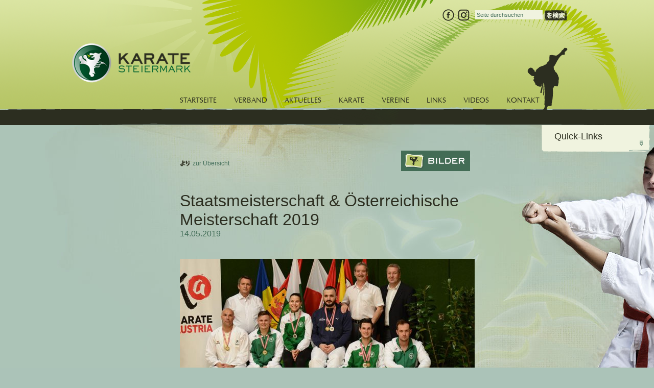

--- FILE ---
content_type: text/html; charset=UTF-8
request_url: https://karate-stmk.at/2019/05/staatsmeisterschaft-oesterreichische-meisterschaft-2019/
body_size: 9260
content:
<!DOCTYPE html PUBLIC "-//W3C//DTD XHTML 1.0 Transitional//EN" "http://www.w3.org/TR/xhtml1/DTD/xhtml1-transitional.dtd">
<html xmlns="http://www.w3.org/1999/xhtml">
<head profile="http://gmpg.org/xfn/11">
    <title> &raquo; Staatsmeisterschaft &#038; Österreichische Meisterschaft 2019</title>

    <meta name="viewport" content="width=device-width, user-scalable=no">

    <meta http-equiv="Content-Type" content="text/html; charset=UTF-8" />
    <meta name="generator" content="WordPress 6.9" />
    <meta name="publisher" content="Bucher Werbeagentur">
    <meta name="copyright" content="Karateverband Steiermark">
    <meta name="keywords" content="Karate, Steiermark, Karateverband, Shotokan, Shotokai, Goju-Ryu, Shito-Ryu, Stilrichtungsoffenes Karate">

    <meta name='robots' content='max-image-preview:large' />
<link rel="alternate" type="application/rss+xml" title="Karateverband Steiermark &raquo; Staatsmeisterschaft &#038; Österreichische Meisterschaft 2019-Kommentar-Feed" href="https://karate-stmk.at/2019/05/staatsmeisterschaft-oesterreichische-meisterschaft-2019/feed/" />
<link rel="alternate" title="oEmbed (JSON)" type="application/json+oembed" href="https://karate-stmk.at/wp-json/oembed/1.0/embed?url=https%3A%2F%2Fkarate-stmk.at%2F2019%2F05%2Fstaatsmeisterschaft-oesterreichische-meisterschaft-2019%2F" />
<link rel="alternate" title="oEmbed (XML)" type="text/xml+oembed" href="https://karate-stmk.at/wp-json/oembed/1.0/embed?url=https%3A%2F%2Fkarate-stmk.at%2F2019%2F05%2Fstaatsmeisterschaft-oesterreichische-meisterschaft-2019%2F&#038;format=xml" />
<style id='wp-img-auto-sizes-contain-inline-css' type='text/css'>
img:is([sizes=auto i],[sizes^="auto," i]){contain-intrinsic-size:3000px 1500px}
/*# sourceURL=wp-img-auto-sizes-contain-inline-css */
</style>
<style id='wp-emoji-styles-inline-css' type='text/css'>

	img.wp-smiley, img.emoji {
		display: inline !important;
		border: none !important;
		box-shadow: none !important;
		height: 1em !important;
		width: 1em !important;
		margin: 0 0.07em !important;
		vertical-align: -0.1em !important;
		background: none !important;
		padding: 0 !important;
	}
/*# sourceURL=wp-emoji-styles-inline-css */
</style>
<style id='wp-block-library-inline-css' type='text/css'>
:root{--wp-block-synced-color:#7a00df;--wp-block-synced-color--rgb:122,0,223;--wp-bound-block-color:var(--wp-block-synced-color);--wp-editor-canvas-background:#ddd;--wp-admin-theme-color:#007cba;--wp-admin-theme-color--rgb:0,124,186;--wp-admin-theme-color-darker-10:#006ba1;--wp-admin-theme-color-darker-10--rgb:0,107,160.5;--wp-admin-theme-color-darker-20:#005a87;--wp-admin-theme-color-darker-20--rgb:0,90,135;--wp-admin-border-width-focus:2px}@media (min-resolution:192dpi){:root{--wp-admin-border-width-focus:1.5px}}.wp-element-button{cursor:pointer}:root .has-very-light-gray-background-color{background-color:#eee}:root .has-very-dark-gray-background-color{background-color:#313131}:root .has-very-light-gray-color{color:#eee}:root .has-very-dark-gray-color{color:#313131}:root .has-vivid-green-cyan-to-vivid-cyan-blue-gradient-background{background:linear-gradient(135deg,#00d084,#0693e3)}:root .has-purple-crush-gradient-background{background:linear-gradient(135deg,#34e2e4,#4721fb 50%,#ab1dfe)}:root .has-hazy-dawn-gradient-background{background:linear-gradient(135deg,#faaca8,#dad0ec)}:root .has-subdued-olive-gradient-background{background:linear-gradient(135deg,#fafae1,#67a671)}:root .has-atomic-cream-gradient-background{background:linear-gradient(135deg,#fdd79a,#004a59)}:root .has-nightshade-gradient-background{background:linear-gradient(135deg,#330968,#31cdcf)}:root .has-midnight-gradient-background{background:linear-gradient(135deg,#020381,#2874fc)}:root{--wp--preset--font-size--normal:16px;--wp--preset--font-size--huge:42px}.has-regular-font-size{font-size:1em}.has-larger-font-size{font-size:2.625em}.has-normal-font-size{font-size:var(--wp--preset--font-size--normal)}.has-huge-font-size{font-size:var(--wp--preset--font-size--huge)}.has-text-align-center{text-align:center}.has-text-align-left{text-align:left}.has-text-align-right{text-align:right}.has-fit-text{white-space:nowrap!important}#end-resizable-editor-section{display:none}.aligncenter{clear:both}.items-justified-left{justify-content:flex-start}.items-justified-center{justify-content:center}.items-justified-right{justify-content:flex-end}.items-justified-space-between{justify-content:space-between}.screen-reader-text{border:0;clip-path:inset(50%);height:1px;margin:-1px;overflow:hidden;padding:0;position:absolute;width:1px;word-wrap:normal!important}.screen-reader-text:focus{background-color:#ddd;clip-path:none;color:#444;display:block;font-size:1em;height:auto;left:5px;line-height:normal;padding:15px 23px 14px;text-decoration:none;top:5px;width:auto;z-index:100000}html :where(.has-border-color){border-style:solid}html :where([style*=border-top-color]){border-top-style:solid}html :where([style*=border-right-color]){border-right-style:solid}html :where([style*=border-bottom-color]){border-bottom-style:solid}html :where([style*=border-left-color]){border-left-style:solid}html :where([style*=border-width]){border-style:solid}html :where([style*=border-top-width]){border-top-style:solid}html :where([style*=border-right-width]){border-right-style:solid}html :where([style*=border-bottom-width]){border-bottom-style:solid}html :where([style*=border-left-width]){border-left-style:solid}html :where(img[class*=wp-image-]){height:auto;max-width:100%}:where(figure){margin:0 0 1em}html :where(.is-position-sticky){--wp-admin--admin-bar--position-offset:var(--wp-admin--admin-bar--height,0px)}@media screen and (max-width:600px){html :where(.is-position-sticky){--wp-admin--admin-bar--position-offset:0px}}

/*# sourceURL=wp-block-library-inline-css */
</style><style id='global-styles-inline-css' type='text/css'>
:root{--wp--preset--aspect-ratio--square: 1;--wp--preset--aspect-ratio--4-3: 4/3;--wp--preset--aspect-ratio--3-4: 3/4;--wp--preset--aspect-ratio--3-2: 3/2;--wp--preset--aspect-ratio--2-3: 2/3;--wp--preset--aspect-ratio--16-9: 16/9;--wp--preset--aspect-ratio--9-16: 9/16;--wp--preset--color--black: #000000;--wp--preset--color--cyan-bluish-gray: #abb8c3;--wp--preset--color--white: #ffffff;--wp--preset--color--pale-pink: #f78da7;--wp--preset--color--vivid-red: #cf2e2e;--wp--preset--color--luminous-vivid-orange: #ff6900;--wp--preset--color--luminous-vivid-amber: #fcb900;--wp--preset--color--light-green-cyan: #7bdcb5;--wp--preset--color--vivid-green-cyan: #00d084;--wp--preset--color--pale-cyan-blue: #8ed1fc;--wp--preset--color--vivid-cyan-blue: #0693e3;--wp--preset--color--vivid-purple: #9b51e0;--wp--preset--gradient--vivid-cyan-blue-to-vivid-purple: linear-gradient(135deg,rgb(6,147,227) 0%,rgb(155,81,224) 100%);--wp--preset--gradient--light-green-cyan-to-vivid-green-cyan: linear-gradient(135deg,rgb(122,220,180) 0%,rgb(0,208,130) 100%);--wp--preset--gradient--luminous-vivid-amber-to-luminous-vivid-orange: linear-gradient(135deg,rgb(252,185,0) 0%,rgb(255,105,0) 100%);--wp--preset--gradient--luminous-vivid-orange-to-vivid-red: linear-gradient(135deg,rgb(255,105,0) 0%,rgb(207,46,46) 100%);--wp--preset--gradient--very-light-gray-to-cyan-bluish-gray: linear-gradient(135deg,rgb(238,238,238) 0%,rgb(169,184,195) 100%);--wp--preset--gradient--cool-to-warm-spectrum: linear-gradient(135deg,rgb(74,234,220) 0%,rgb(151,120,209) 20%,rgb(207,42,186) 40%,rgb(238,44,130) 60%,rgb(251,105,98) 80%,rgb(254,248,76) 100%);--wp--preset--gradient--blush-light-purple: linear-gradient(135deg,rgb(255,206,236) 0%,rgb(152,150,240) 100%);--wp--preset--gradient--blush-bordeaux: linear-gradient(135deg,rgb(254,205,165) 0%,rgb(254,45,45) 50%,rgb(107,0,62) 100%);--wp--preset--gradient--luminous-dusk: linear-gradient(135deg,rgb(255,203,112) 0%,rgb(199,81,192) 50%,rgb(65,88,208) 100%);--wp--preset--gradient--pale-ocean: linear-gradient(135deg,rgb(255,245,203) 0%,rgb(182,227,212) 50%,rgb(51,167,181) 100%);--wp--preset--gradient--electric-grass: linear-gradient(135deg,rgb(202,248,128) 0%,rgb(113,206,126) 100%);--wp--preset--gradient--midnight: linear-gradient(135deg,rgb(2,3,129) 0%,rgb(40,116,252) 100%);--wp--preset--font-size--small: 13px;--wp--preset--font-size--medium: 20px;--wp--preset--font-size--large: 36px;--wp--preset--font-size--x-large: 42px;--wp--preset--spacing--20: 0.44rem;--wp--preset--spacing--30: 0.67rem;--wp--preset--spacing--40: 1rem;--wp--preset--spacing--50: 1.5rem;--wp--preset--spacing--60: 2.25rem;--wp--preset--spacing--70: 3.38rem;--wp--preset--spacing--80: 5.06rem;--wp--preset--shadow--natural: 6px 6px 9px rgba(0, 0, 0, 0.2);--wp--preset--shadow--deep: 12px 12px 50px rgba(0, 0, 0, 0.4);--wp--preset--shadow--sharp: 6px 6px 0px rgba(0, 0, 0, 0.2);--wp--preset--shadow--outlined: 6px 6px 0px -3px rgb(255, 255, 255), 6px 6px rgb(0, 0, 0);--wp--preset--shadow--crisp: 6px 6px 0px rgb(0, 0, 0);}:where(.is-layout-flex){gap: 0.5em;}:where(.is-layout-grid){gap: 0.5em;}body .is-layout-flex{display: flex;}.is-layout-flex{flex-wrap: wrap;align-items: center;}.is-layout-flex > :is(*, div){margin: 0;}body .is-layout-grid{display: grid;}.is-layout-grid > :is(*, div){margin: 0;}:where(.wp-block-columns.is-layout-flex){gap: 2em;}:where(.wp-block-columns.is-layout-grid){gap: 2em;}:where(.wp-block-post-template.is-layout-flex){gap: 1.25em;}:where(.wp-block-post-template.is-layout-grid){gap: 1.25em;}.has-black-color{color: var(--wp--preset--color--black) !important;}.has-cyan-bluish-gray-color{color: var(--wp--preset--color--cyan-bluish-gray) !important;}.has-white-color{color: var(--wp--preset--color--white) !important;}.has-pale-pink-color{color: var(--wp--preset--color--pale-pink) !important;}.has-vivid-red-color{color: var(--wp--preset--color--vivid-red) !important;}.has-luminous-vivid-orange-color{color: var(--wp--preset--color--luminous-vivid-orange) !important;}.has-luminous-vivid-amber-color{color: var(--wp--preset--color--luminous-vivid-amber) !important;}.has-light-green-cyan-color{color: var(--wp--preset--color--light-green-cyan) !important;}.has-vivid-green-cyan-color{color: var(--wp--preset--color--vivid-green-cyan) !important;}.has-pale-cyan-blue-color{color: var(--wp--preset--color--pale-cyan-blue) !important;}.has-vivid-cyan-blue-color{color: var(--wp--preset--color--vivid-cyan-blue) !important;}.has-vivid-purple-color{color: var(--wp--preset--color--vivid-purple) !important;}.has-black-background-color{background-color: var(--wp--preset--color--black) !important;}.has-cyan-bluish-gray-background-color{background-color: var(--wp--preset--color--cyan-bluish-gray) !important;}.has-white-background-color{background-color: var(--wp--preset--color--white) !important;}.has-pale-pink-background-color{background-color: var(--wp--preset--color--pale-pink) !important;}.has-vivid-red-background-color{background-color: var(--wp--preset--color--vivid-red) !important;}.has-luminous-vivid-orange-background-color{background-color: var(--wp--preset--color--luminous-vivid-orange) !important;}.has-luminous-vivid-amber-background-color{background-color: var(--wp--preset--color--luminous-vivid-amber) !important;}.has-light-green-cyan-background-color{background-color: var(--wp--preset--color--light-green-cyan) !important;}.has-vivid-green-cyan-background-color{background-color: var(--wp--preset--color--vivid-green-cyan) !important;}.has-pale-cyan-blue-background-color{background-color: var(--wp--preset--color--pale-cyan-blue) !important;}.has-vivid-cyan-blue-background-color{background-color: var(--wp--preset--color--vivid-cyan-blue) !important;}.has-vivid-purple-background-color{background-color: var(--wp--preset--color--vivid-purple) !important;}.has-black-border-color{border-color: var(--wp--preset--color--black) !important;}.has-cyan-bluish-gray-border-color{border-color: var(--wp--preset--color--cyan-bluish-gray) !important;}.has-white-border-color{border-color: var(--wp--preset--color--white) !important;}.has-pale-pink-border-color{border-color: var(--wp--preset--color--pale-pink) !important;}.has-vivid-red-border-color{border-color: var(--wp--preset--color--vivid-red) !important;}.has-luminous-vivid-orange-border-color{border-color: var(--wp--preset--color--luminous-vivid-orange) !important;}.has-luminous-vivid-amber-border-color{border-color: var(--wp--preset--color--luminous-vivid-amber) !important;}.has-light-green-cyan-border-color{border-color: var(--wp--preset--color--light-green-cyan) !important;}.has-vivid-green-cyan-border-color{border-color: var(--wp--preset--color--vivid-green-cyan) !important;}.has-pale-cyan-blue-border-color{border-color: var(--wp--preset--color--pale-cyan-blue) !important;}.has-vivid-cyan-blue-border-color{border-color: var(--wp--preset--color--vivid-cyan-blue) !important;}.has-vivid-purple-border-color{border-color: var(--wp--preset--color--vivid-purple) !important;}.has-vivid-cyan-blue-to-vivid-purple-gradient-background{background: var(--wp--preset--gradient--vivid-cyan-blue-to-vivid-purple) !important;}.has-light-green-cyan-to-vivid-green-cyan-gradient-background{background: var(--wp--preset--gradient--light-green-cyan-to-vivid-green-cyan) !important;}.has-luminous-vivid-amber-to-luminous-vivid-orange-gradient-background{background: var(--wp--preset--gradient--luminous-vivid-amber-to-luminous-vivid-orange) !important;}.has-luminous-vivid-orange-to-vivid-red-gradient-background{background: var(--wp--preset--gradient--luminous-vivid-orange-to-vivid-red) !important;}.has-very-light-gray-to-cyan-bluish-gray-gradient-background{background: var(--wp--preset--gradient--very-light-gray-to-cyan-bluish-gray) !important;}.has-cool-to-warm-spectrum-gradient-background{background: var(--wp--preset--gradient--cool-to-warm-spectrum) !important;}.has-blush-light-purple-gradient-background{background: var(--wp--preset--gradient--blush-light-purple) !important;}.has-blush-bordeaux-gradient-background{background: var(--wp--preset--gradient--blush-bordeaux) !important;}.has-luminous-dusk-gradient-background{background: var(--wp--preset--gradient--luminous-dusk) !important;}.has-pale-ocean-gradient-background{background: var(--wp--preset--gradient--pale-ocean) !important;}.has-electric-grass-gradient-background{background: var(--wp--preset--gradient--electric-grass) !important;}.has-midnight-gradient-background{background: var(--wp--preset--gradient--midnight) !important;}.has-small-font-size{font-size: var(--wp--preset--font-size--small) !important;}.has-medium-font-size{font-size: var(--wp--preset--font-size--medium) !important;}.has-large-font-size{font-size: var(--wp--preset--font-size--large) !important;}.has-x-large-font-size{font-size: var(--wp--preset--font-size--x-large) !important;}
/*# sourceURL=global-styles-inline-css */
</style>

<style id='classic-theme-styles-inline-css' type='text/css'>
/*! This file is auto-generated */
.wp-block-button__link{color:#fff;background-color:#32373c;border-radius:9999px;box-shadow:none;text-decoration:none;padding:calc(.667em + 2px) calc(1.333em + 2px);font-size:1.125em}.wp-block-file__button{background:#32373c;color:#fff;text-decoration:none}
/*# sourceURL=/wp-includes/css/classic-themes.min.css */
</style>
<link rel='stylesheet' id='cryptx-styles-css' href='https://karate-stmk.at/wordpress/wp-content/plugins/cryptx/css/cryptx.css?ver=6.9' type='text/css' media='all' />
<link rel='stylesheet' id='dashicons-css' href='https://karate-stmk.at/wordpress/wp-includes/css/dashicons.min.css?ver=6.9' type='text/css' media='all' />
<link rel='stylesheet' id='admin-bar-css' href='https://karate-stmk.at/wordpress/wp-includes/css/admin-bar.min.css?ver=6.9' type='text/css' media='all' />
<link rel='stylesheet' id='reset-fonts-grid-tabs-css' href='https://karate-stmk.at/wordpress/wp-content/themes/karate_theme/reset-fonts-grids-tabs.css?ver=6.9' type='text/css' media='all' />
<link rel='stylesheet' id='karate-stmk-css' href='https://karate-stmk.at/wordpress/wp-content/themes/karate_theme/style.css?ver=3.4.5' type='text/css' media='all' />
<link rel='stylesheet' id='lightbox-css' href='https://karate-stmk.at/wordpress/wp-content/themes/karate_theme_responsive/bower_components/lightbox2/dist/css/lightbox.min.css?ver=6.9' type='text/css' media='all' />
<link rel='stylesheet' id='karate-stmk-responsive-css' href='https://karate-stmk.at/wordpress/wp-content/themes/karate_theme_responsive/style.css?ver=1736337563' type='text/css' media='all' />
<script type="text/javascript" src="https://karate-stmk.at/wordpress/wp-includes/js/jquery/jquery.min.js?ver=3.7.1" id="jquery-core-js"></script>
<script type="text/javascript" src="https://karate-stmk.at/wordpress/wp-includes/js/jquery/jquery-migrate.min.js?ver=3.4.1" id="jquery-migrate-js"></script>
<script type="text/javascript" src="https://karate-stmk.at/wordpress/wp-content/themes/karate_theme_responsive/js/jquery.jpanelmenu.js?ver=6.9" id="jpanelmenu-js"></script>
<script type="text/javascript" src="https://karate-stmk.at/wordpress/wp-content/themes/karate_theme_responsive/bower_components/lightbox2/dist/js/lightbox.min.js?ver=6.9" id="lightbox-js"></script>
<link rel="https://api.w.org/" href="https://karate-stmk.at/wp-json/" /><link rel="alternate" title="JSON" type="application/json" href="https://karate-stmk.at/wp-json/wp/v2/posts/3089" /><link rel="EditURI" type="application/rsd+xml" title="RSD" href="https://karate-stmk.at/wordpress/xmlrpc.php?rsd" />
<meta name="generator" content="WordPress 6.9" />
<link rel="canonical" href="https://karate-stmk.at/2019/05/staatsmeisterschaft-oesterreichische-meisterschaft-2019/" />
<link rel='shortlink' href='https://karate-stmk.at/?p=3089' />
	<script type="text/javascript" src="https://maps.google.com/maps/api/js?sensor=false"></script>
	<style type="text/css">
        .entry-content img {max-width: 100000%; /* override */}
    </style> 
	<!-- Analytics by WP Statistics - https://wp-statistics.com -->
		<style type="text/css" id="wp-custom-css">
			#single_content > ul {
	padding-left: 20px;
}
.storycontent p, #single_content p, .table-container td {
    line-height: 1.5em;
}		</style>
		    <link href="https://karate-stmk.at/wordpress/wp-content/themes/karate_theme/images/favicon.ico" rel="shortcut icon"></link>
    <style>
        html {
            margin-top: 0 !important;
        }
        #cboxContent {
            text-align: center;
        }
        #cboxPrevious {
            background-position: bottom left;
            background: url(/wordpress/wp-content/lbp-css/white/images/prev.png) top left no-repeat;
        }
        #cboxNext {
            background-position: bottom right;
            background: url(/wordpress/wp-content/lbp-css/white/images/next.png) top right no-repeat;
        }
        #cboxLoadedContent {
            overflow: hidden !important;
        }
    </style>
</head>
<body>
    <div id="menu">
        <a href="javascript:void(0);" class="menu-close"></a>
        <div class="menu-main-container"><ul id="menu-responsive" class="menu"><li id="menu-item-206" class="menu-item menu-item-type-post_type menu-item-object-page menu-item-home menu-item-206"><a href="https://karate-stmk.at/"><b>Startseite</b></a></li>
<li id="menu-item-205" class="menu-item menu-item-type-post_type menu-item-object-page menu-item-has-children menu-item-205"><a href="https://karate-stmk.at/verband/"><b>Verband</b></a>
<ul class="sub-menu">
	<li id="menu-item-210" class="menu-item menu-item-type-post_type menu-item-object-page menu-item-210"><a href="https://karate-stmk.at/vorstand/"><b>Vorstand</b></a></li>
	<li id="menu-item-209" class="menu-item menu-item-type-post_type menu-item-object-page menu-item-209"><a href="https://karate-stmk.at/landestrainer/"><b>Landestrainer</b></a></li>
	<li id="menu-item-208" class="menu-item menu-item-type-post_type menu-item-object-page menu-item-208"><a href="https://karate-stmk.at/kampfrichterwesen/"><b>Kampfrichterwesen</b></a></li>
	<li id="menu-item-207" class="menu-item menu-item-type-post_type menu-item-object-page menu-item-207"><a href="https://karate-stmk.at/pruefungswesen/"><b>Prüfungswesen</b></a></li>
	<li id="menu-item-2050" class="menu-item menu-item-type-post_type menu-item-object-page menu-item-2050"><a href="https://karate-stmk.at/verband/ehrenkodex/"><b>Ehrenkodex</b></a></li>
</ul>
</li>
<li id="menu-item-201" class="menu-item menu-item-type-custom menu-item-object-custom menu-item-has-children menu-item-201"><a href="http://karate-stmk.at/?page_id=39"><b>Aktuelles</b></a>
<ul class="sub-menu">
	<li id="menu-item-213" class="menu-item menu-item-type-post_type menu-item-object-page current_page_parent menu-item-213"><a href="https://karate-stmk.at/neuigkeiten/"><b>Neuigkeiten</b></a></li>
	<li id="menu-item-212" class="menu-item menu-item-type-post_type menu-item-object-page menu-item-212"><a href="https://karate-stmk.at/termine/"><b>Termine</b></a></li>
	<li id="menu-item-211" class="menu-item menu-item-type-post_type menu-item-object-page menu-item-211"><a href="https://karate-stmk.at/ergebnisse/"><b>Ergebnisse</b></a></li>
</ul>
</li>
<li id="menu-item-204" class="menu-item menu-item-type-post_type menu-item-object-page menu-item-has-children menu-item-204"><a href="https://karate-stmk.at/karate/"><b>Karate</b></a>
<ul class="sub-menu">
	<li id="menu-item-219" class="menu-item menu-item-type-post_type menu-item-object-page menu-item-219"><a href="https://karate-stmk.at/was-ist-karate/"><b>Was ist Karate?</b></a></li>
	<li id="menu-item-218" class="menu-item menu-item-type-post_type menu-item-object-page menu-item-218"><a href="https://karate-stmk.at/geschichte/"><b>Geschichte</b></a></li>
	<li id="menu-item-217" class="menu-item menu-item-type-post_type menu-item-object-page menu-item-217"><a href="https://karate-stmk.at/stilrichtungen/"><b>Stilrichtungen</b></a></li>
	<li id="menu-item-216" class="menu-item menu-item-type-post_type menu-item-object-page menu-item-216"><a href="https://karate-stmk.at/disziplinen/"><b>Disziplinen</b></a></li>
	<li id="menu-item-3550" class="menu-item menu-item-type-post_type menu-item-object-page menu-item-3550"><a href="https://karate-stmk.at/die-entschluesselung-der-kata/"><b>Die Entschlüsselung der Kata</b></a></li>
</ul>
</li>
<li id="menu-item-561" class="menu-item menu-item-type-post_type menu-item-object-page menu-item-561"><a href="https://karate-stmk.at/vereine/"><b>Vereine</b></a></li>
<li id="menu-item-203" class="menu-item menu-item-type-post_type menu-item-object-page menu-item-203"><a href="https://karate-stmk.at/links/"><b>Links</b></a></li>
<li id="menu-item-4145" class="menu-item menu-item-type-post_type menu-item-object-page menu-item-4145"><a href="https://karate-stmk.at/videos/"><b>Videos</b></a></li>
<li id="menu-item-202" class="rechts menu-item menu-item-type-post_type menu-item-object-page menu-item-has-children menu-item-202"><a href="https://karate-stmk.at/kontakt/"><b>Kontakt</b></a>
<ul class="sub-menu">
	<li id="menu-item-214" class="menu-item menu-item-type-post_type menu-item-object-page menu-item-214"><a href="https://karate-stmk.at/sitemap/"><b>Sitemap</b></a></li>
	<li id="menu-item-2895" class="menu-item menu-item-type-post_type menu-item-object-page menu-item-2895"><a href="https://karate-stmk.at/datenschutz/"><b>Datenschutz</b></a></li>
	<li id="menu-item-215" class="menu-item menu-item-type-post_type menu-item-object-page menu-item-215"><a href="https://karate-stmk.at/impressum/"><b>Impressum</b></a></li>
</ul>
</li>
</ul></div>    </div>
	<div id="bg_head">
		<div id="bg_foot">
			<div id="bd">
				<div id="header">
                    <div class="row">
                        <div id="logo">
                            <a href="https://karate-stmk.at" rel="index" target="_self">
                                <img src="https://karate-stmk.at/wordpress/wp-content/themes/karate_theme_responsive/images/logo.png" width="232" height="78" />
                            </a>
                        </div>
                        <div id="logo-small">
                            <a href="https://karate-stmk.at" rel="index" target="_self">
                                <img src="https://karate-stmk.at/wordpress/wp-content/themes/karate_theme_responsive/images/logo-small.png" width="80" height="80" />
                            </a>
                        </div>
                        <img src="https://karate-stmk.at/wordpress/wp-content/themes/karate_theme_responsive/images/jap_header_left.png" width="30" id="header-mobile-left" />
                        <div id="header_right">
                            <div id="header_search">
                                <div class="header-social-icons">
                                    <ul>
                                        <li>
                                            <a href="https://www.facebook.com/karatesteiermark/" target="_blank">
                                                <img src="https://karate-stmk.at/wordpress/wp-content/themes/karate_theme/images/facebook.svg">
                                            </a>
                                        </li>
                                        <li>
                                            <a href="https://www.instagram.com/karatesteiermark/" target="_blank">
                                                <img src="https://karate-stmk.at/wordpress/wp-content/themes/karate_theme/images/instagram.svg">
                                            </a>
                                        </li>
                                    </ul>
                                </div>
                                <form method="get" id="searchform" action="https://karate-stmk.at" >
	<input type="text" name="s" class="searchinput" value="Seite durchsuchen" onblur="if (this.value == '') {this.value = 'Seite durchsuchen';}" onfocus="if (this.value == 'Seite durchsuchen') {this.value = '';}" />
	<input type="image" name="b" class="button" value="suchen" src="https://karate-stmk.at/wordpress/wp-content/themes/karate_theme/images/search.png" alt="suchen" />
	<div class="clear"></div>
</form>                            </div>
                            <div id="menu-top">
                                <div class="menu-main-container"><ul id="menu-main" class="menu"><li class="menu-item menu-item-type-post_type menu-item-object-page menu-item-home menu-item-206"><a href="https://karate-stmk.at/"><b>Startseite</b></a></li>
<li class="menu-item menu-item-type-post_type menu-item-object-page menu-item-has-children menu-item-205"><a href="https://karate-stmk.at/verband/"><b>Verband</b></a>
<ul class="sub-menu">
	<li class="menu-item menu-item-type-post_type menu-item-object-page menu-item-210"><a href="https://karate-stmk.at/vorstand/"><b>Vorstand</b></a></li>
	<li class="menu-item menu-item-type-post_type menu-item-object-page menu-item-209"><a href="https://karate-stmk.at/landestrainer/"><b>Landestrainer</b></a></li>
	<li class="menu-item menu-item-type-post_type menu-item-object-page menu-item-208"><a href="https://karate-stmk.at/kampfrichterwesen/"><b>Kampfrichterwesen</b></a></li>
	<li class="menu-item menu-item-type-post_type menu-item-object-page menu-item-207"><a href="https://karate-stmk.at/pruefungswesen/"><b>Prüfungswesen</b></a></li>
	<li class="menu-item menu-item-type-post_type menu-item-object-page menu-item-2050"><a href="https://karate-stmk.at/verband/ehrenkodex/"><b>Ehrenkodex</b></a></li>
</ul>
</li>
<li class="menu-item menu-item-type-custom menu-item-object-custom menu-item-has-children menu-item-201"><a href="http://karate-stmk.at/?page_id=39"><b>Aktuelles</b></a>
<ul class="sub-menu">
	<li class="menu-item menu-item-type-post_type menu-item-object-page current_page_parent menu-item-213"><a href="https://karate-stmk.at/neuigkeiten/"><b>Neuigkeiten</b></a></li>
	<li class="menu-item menu-item-type-post_type menu-item-object-page menu-item-212"><a href="https://karate-stmk.at/termine/"><b>Termine</b></a></li>
	<li class="menu-item menu-item-type-post_type menu-item-object-page menu-item-211"><a href="https://karate-stmk.at/ergebnisse/"><b>Ergebnisse</b></a></li>
</ul>
</li>
<li class="menu-item menu-item-type-post_type menu-item-object-page menu-item-has-children menu-item-204"><a href="https://karate-stmk.at/karate/"><b>Karate</b></a>
<ul class="sub-menu">
	<li class="menu-item menu-item-type-post_type menu-item-object-page menu-item-219"><a href="https://karate-stmk.at/was-ist-karate/"><b>Was ist Karate?</b></a></li>
	<li class="menu-item menu-item-type-post_type menu-item-object-page menu-item-218"><a href="https://karate-stmk.at/geschichte/"><b>Geschichte</b></a></li>
	<li class="menu-item menu-item-type-post_type menu-item-object-page menu-item-217"><a href="https://karate-stmk.at/stilrichtungen/"><b>Stilrichtungen</b></a></li>
	<li class="menu-item menu-item-type-post_type menu-item-object-page menu-item-216"><a href="https://karate-stmk.at/disziplinen/"><b>Disziplinen</b></a></li>
	<li class="menu-item menu-item-type-post_type menu-item-object-page menu-item-3550"><a href="https://karate-stmk.at/die-entschluesselung-der-kata/"><b>Die Entschlüsselung der Kata</b></a></li>
</ul>
</li>
<li class="menu-item menu-item-type-post_type menu-item-object-page menu-item-561"><a href="https://karate-stmk.at/vereine/"><b>Vereine</b></a></li>
<li class="menu-item menu-item-type-post_type menu-item-object-page menu-item-203"><a href="https://karate-stmk.at/links/"><b>Links</b></a></li>
<li class="menu-item menu-item-type-post_type menu-item-object-page menu-item-4145"><a href="https://karate-stmk.at/videos/"><b>Videos</b></a></li>
<li class="rechts menu-item menu-item-type-post_type menu-item-object-page menu-item-has-children menu-item-202"><a href="https://karate-stmk.at/kontakt/"><b>Kontakt</b></a>
<ul class="sub-menu">
	<li class="menu-item menu-item-type-post_type menu-item-object-page menu-item-214"><a href="https://karate-stmk.at/sitemap/"><b>Sitemap</b></a></li>
	<li class="menu-item menu-item-type-post_type menu-item-object-page menu-item-2895"><a href="https://karate-stmk.at/datenschutz/"><b>Datenschutz</b></a></li>
	<li class="menu-item menu-item-type-post_type menu-item-object-page menu-item-215"><a href="https://karate-stmk.at/impressum/"><b>Impressum</b></a></li>
</ul>
</li>
</ul></div>                            </div>
                        </div>

                        <div class="header-social-icons mobile">
                            <ul>
                                <li>
                                    <a href="https://www.facebook.com/karatesteiermark/" target="_blank">
                                        <img src="https://karate-stmk.at/wordpress/wp-content/themes/karate_theme/images/facebook.svg">
                                    </a>
                                </li>
                                <li>
                                    <a href="https://www.instagram.com/karatesteiermark/" target="_blank">
                                        <img src="https://karate-stmk.at/wordpress/wp-content/themes/karate_theme/images/instagram.svg">
                                    </a>
                                </li>
                            </ul>
                        </div>

                        <a href="javascript:void(0);" class="menu-trigger"></a>

                        <div class="clear"></div>
                        <div id="quick_links_container">
                            <div id="quick_links">
                                <div id="quick_links_header">Quick-Links</div>
                                <div id="quick_links_menu" style="display: none">
                                    <div class="menu-quick-links-container"><ul id="menu-quick-links" class="menu"><li id="menu-item-1954" class="menu-item menu-item-type-custom menu-item-object-custom menu-item-1954"><a href="http://karate2016.at">Karate WM 2016</a></li>
<li id="menu-item-749" class="menu-item menu-item-type-post_type menu-item-object-page menu-item-749"><a href="https://karate-stmk.at/ergebnisse/">Ergebnisse</a></li>
<li id="menu-item-230" class="menu-item menu-item-type-post_type menu-item-object-page menu-item-230"><a href="https://karate-stmk.at/verband/">Über uns</a></li>
<li id="menu-item-231" class="menu-item menu-item-type-post_type menu-item-object-page menu-item-231"><a href="https://karate-stmk.at/was-ist-karate/">Was ist Karate?</a></li>
<li id="menu-item-234" class="menu-item menu-item-type-post_type menu-item-object-page current_page_parent menu-item-234"><a href="https://karate-stmk.at/neuigkeiten/">Neuigkeiten im Landesverband</a></li>
<li id="menu-item-233" class="menu-item menu-item-type-post_type menu-item-object-page menu-item-233"><a href="https://karate-stmk.at/termine/">Aktuelle Termine</a></li>
<li id="menu-item-232" class="menu-item menu-item-type-post_type menu-item-object-page menu-item-232"><a href="https://karate-stmk.at/sitemap/">Sitemap</a></li>
</ul></div>                                </div>
                                <div id="quick_links_toggle" class="off"></div>
                            </div>
                        </div>
                    </div>
				</div>
<div id="main_container" style="background: url('https://karate-stmk.at/wordpress/wp-content/themes/karate_theme/background_images/bg_img_011.jpg') no-repeat right top">
	<!-- content -->
	<div id="content_container">
		<div id="content_single">
			<div id="single_back"><a href="https://karate-stmk.at/?page_id=39" rel="backlink">zur &Uuml;bersicht</a></div>
			<div id="single_postpics">
											<a href="https://karate-stmk.at/wordpress/wp-content/uploads/2019/05/Niklas-Hörmann.jpg" title="" data-lightbox="gallery" id="startimage" class="cboxElement"><img src="https://karate-stmk.at/wordpress/wp-content/themes/karate_theme_responsive/images/icon_gallery.png" alt="Galerie" /></a>
													<a href="https://karate-stmk.at/wordpress/wp-content/uploads/2019/05/Philipp-Vidovic.jpg" title="" data-lightbox="gallery" class="cboxElement"></a>
													<a href="https://karate-stmk.at/wordpress/wp-content/uploads/2019/05/Lukas-Arbeiter.jpg" title="" data-lightbox="gallery" class="cboxElement"></a>
													<a href="https://karate-stmk.at/wordpress/wp-content/uploads/2019/05/Gojak-Amila.jpg" title="" data-lightbox="gallery" class="cboxElement"></a>
													<a href="https://karate-stmk.at/wordpress/wp-content/uploads/2019/05/Sylejman-Syla.jpg" title="" data-lightbox="gallery" class="cboxElement"></a>
									</div>
			<div class="clear"></div>
			<div id="single_header"><h3>Staatsmeisterschaft &#038; Österreichische Meisterschaft 2019</h3></div>
			<div id="single_date">14.05.2019</div>
			<div id="single_post">
												<!-- post -->
					<div id="single_image" class="pointer"><img width="577" height="299" src="https://karate-stmk.at/wordpress/wp-content/uploads/2019/05/DSC_6715-577x299.jpg" class="attachment-detail-thumb size-detail-thumb wp-post-image" alt="" decoding="async" fetchpriority="high" /></div>					<script>
						jQuery('#single_image').click(function() {
						     jQuery("#startimage").click();
						});
					</script>
					<div id="single_content"><p><strong>Folgende Platzierungen erzielten die Steirer bei der Staatsmeisterschaft 2019:</strong></p>
<p><strong>&#8211; S I L B E R &#8211;</strong><br />
<strong>GOJAK Amila</strong> // Kumite Allg<br />
. Klasse bis 61kg // KC Fürstenfeld<br />
<strong>SCHMIDT FREYA</strong> // Kumite Allg. Klasse +68kg // Sportunion Shuhari Graz<br />
<strong>SYLA Sylejman</strong> // Kumite Allg. Klasse +84kg // KC Fürstenfeld<br />
<strong>HÖRMANN Niklas</strong> // Kumite Allg<br />
. Klasse -84kg // Union Köflach</p>
<p><strong>&#8211; B R O N Z E &#8211;</strong><br />
<strong>LZ Steiermark</strong> // Kumite Team Herren // SYLA Sylejman, HÖRMANN Niklas, MIHELIC Rene und KREBITZ Karl<br />
<strong>SHUHARI Graz</strong> // Kumite Team Herren // DELIC Amer und REDZIC Admir<br />
<strong>VIDOVIC Philipp</strong> // Kumite Allg. Klasse -75kg // KC Fürstenfeld<br />
<strong>MESANOVIC Madeleine</strong> // Kumite Allg. Klasse -68kg // Sportunion Shuhari Graz</p>
<p><strong>Bei den Österreichischen Meisterschaften 2019 platzierten sich folgende Steirer:</strong></p>
<p><strong>&#8211; S I L B E R &#8211;</strong><br />
<strong>HÖRNER-BASSA Yasmin</strong> // Kata +35 Jahre // KC Gleisdorf<br />
<strong>SCHOTT Kevin</strong> // KOBUDO // Karate-Do Graz</p>
<p><strong>&#8211; B R O N Z E &#8211;</strong><br />
<strong>REISENHOFER Isabella</strong> // Kata +35 Jahre // KC Gleisdorf<br />
<strong>SCHMID Michael</strong> // Kata +45 Jahre // KC Gleisdorf</p>
<p><strong>Und bei den Österr. Nachwuchsmeisterschaften 2019:</strong></p>
<p><strong>&#8211; G O L D &#8211;<br />
</strong><strong>HÖRMANN Niklas</strong> // Kumite U21 +84kg // Union Köflach<br />
<strong>PIEBER Anna</strong> // Kumite U16 &#8211; 47kg // Karate Do Weiz</p>
<p><strong>&#8211; S I L B E R &#8211;</strong><br />
<strong>POLLANZ Leo</strong> // Kata U18 Bushido // Fürstenfeld<br />
<strong>KALCHER Jasmin</strong> // Kumite U16 &#8211; 47kg // KC Gleisdorf<br />
<strong>BASSA Miriam</strong> // Kumite U18 -48kg // KC Gleisdorf<br />
<strong>ARBEITER Lukas</strong> // Kumite U16 -70kg // KC Fürstenfeld<br />
<strong>LZ Steiertmark</strong> // Kumite Team U16 // ARBEITER Lukas (KC Fürstenfeld), ARBEITER Markus (KC Fürstenfeld) und SEITNER Holger (TUS Spielberg)<br />
<strong>LZ Steiermark</strong> // Kumite Team U18 // BASSA Miriam (KC Gleisdorf) und LIND Jana (Union Köflach)<br />
<strong>SCHMIDT FREYA</strong> // Kumite U21 +68kg // Sportunion Shuhari Graz</p>
<p><strong>&#8211; B R O N Z E &#8211;</strong><br />
<strong>REISENHOFER Navina</strong> // Kumite U 12 &#8211; 36kg // KC Gleisdorf<br />
<strong>BAUER Hannna</strong> // Kumite U14 +50kg // KC Fürstenfeld<br />
<strong>HUBNER Sophia</strong> // Kumite U16 -47 kg // KC Gleisdorf<br />
<strong>LIND Jana</strong> // Kumite U18 -53kg // Union Köflach<br />
<strong>ZACH Benjamin</strong> // Kumite U16 -52kg // KC Gleisdorf<br />
<strong>MAUTNER Daniel</strong> // Kumite U16 -57kg // Sportunion Shuhari Graz<br />
<strong>SEITNER Holger</strong> // Kumite U16 -70kg // TUS Spielberg</p>
</div>
					<!-- end post -->
										</div>
		</div>
	</div>
	<!-- end content -->
</div>
            <a href="javascript:void(0);" id="toplink"></a>

            <div id="footer_container">
				<div id="footer">
					<div id="footer_left">
						<div id="footer_contact">
                            <div class="panther"></div>
															    			<div class="textwidget"><p><strong>Karateverband Steiermark<br />
</strong>Schillerstraße 6, A-8010 Graz<br />
Tel.: 0664 / 18 22 773<br />
<a href="javascript:DeCryptX('2k1o0f3r2B2m2c2t2c3w2g2/2u3w3p0k1/2c0t')">&#105;&#110;&#102;&#111;&#64;&#107;a&#114;&#97;t&#101;&#45;&#115;t&#109;k.&#97;t</a><br />
Folge uns auf <a href="https://www.facebook.com/karatesteiermark/" target="_blank" rel="noopener">Facebook</a> und <a href="https://www.instagram.com/karatesteiermark/" target="_blank" rel="noopener">Instagram</a></p>
</div>
																</div>
                        <div id="footer_bucher">
                            <a href="http://www.werbebucher.at/" target="_blank"><img src="https://karate-stmk.at/wordpress/wp-content/themes/karate_theme_responsive/images/bucher.png" width="51" height="18" border="0" alt="Logo Bucher" /></a>
                        </div>
					</div>
					<div id="footer_right">
						<div id="footer_menu">
													</div>
                        <div id="footer_bucher">
                            <a href="http://www.werbebucher.at/" target="_blank"><img src="https://karate-stmk.at/wordpress/wp-content/themes/karate_theme_responsive/images/bucher.png" width="51" height="18" border="0" alt="Logo Bucher" /></a>
                        </div>
                        <div class="clear"></div>
                    </div>
					<div class="clear"></div>
				</div>
			</div>
		</div>
	</div>
<!-- 44 queries. 0,474 seconds. -->
</div>
<script type="speculationrules">
{"prefetch":[{"source":"document","where":{"and":[{"href_matches":"/*"},{"not":{"href_matches":["/wordpress/wp-*.php","/wordpress/wp-admin/*","/wordpress/wp-content/uploads/*","/wordpress/wp-content/*","/wordpress/wp-content/plugins/*","/wordpress/wp-content/themes/karate_theme_responsive/*","/wordpress/wp-content/themes/karate_theme/*","/*\\?(.+)"]}},{"not":{"selector_matches":"a[rel~=\"nofollow\"]"}},{"not":{"selector_matches":".no-prefetch, .no-prefetch a"}}]},"eagerness":"conservative"}]}
</script>
<script type="text/javascript" src="https://karate-stmk.at/wordpress/wp-content/plugins/cryptx/js/cryptx.min.js?ver=6.9" id="cryptx-js-js"></script>
<script type="text/javascript" id="wp-statistics-tracker-js-extra">
/* <![CDATA[ */
var WP_Statistics_Tracker_Object = {"requestUrl":"https://karate-stmk.at/wp-json/wp-statistics/v2","ajaxUrl":"https://karate-stmk.at/wordpress/wp-admin/admin-ajax.php","hitParams":{"wp_statistics_hit":1,"source_type":"post","source_id":3089,"search_query":"","signature":"5f120594fa31f847d30ca49404a5fa88","endpoint":"hit"},"onlineParams":{"wp_statistics_hit":1,"source_type":"post","source_id":3089,"search_query":"","signature":"5f120594fa31f847d30ca49404a5fa88","endpoint":"online"},"option":{"userOnline":true,"dntEnabled":false,"bypassAdBlockers":false,"consentIntegration":{"name":null,"status":[]},"isPreview":false,"trackAnonymously":false,"isWpConsentApiActive":false,"consentLevel":"disabled"},"jsCheckTime":"60000","isLegacyEventLoaded":""};
//# sourceURL=wp-statistics-tracker-js-extra
/* ]]> */
</script>
<script type="text/javascript" src="https://karate-stmk.at/wordpress/wp-content/plugins/wp-statistics/assets/js/tracker.js?ver=14.14" id="wp-statistics-tracker-js"></script>
<script id="wp-emoji-settings" type="application/json">
{"baseUrl":"https://s.w.org/images/core/emoji/17.0.2/72x72/","ext":".png","svgUrl":"https://s.w.org/images/core/emoji/17.0.2/svg/","svgExt":".svg","source":{"concatemoji":"https://karate-stmk.at/wordpress/wp-includes/js/wp-emoji-release.min.js?ver=6.9"}}
</script>
<script type="module">
/* <![CDATA[ */
/*! This file is auto-generated */
const a=JSON.parse(document.getElementById("wp-emoji-settings").textContent),o=(window._wpemojiSettings=a,"wpEmojiSettingsSupports"),s=["flag","emoji"];function i(e){try{var t={supportTests:e,timestamp:(new Date).valueOf()};sessionStorage.setItem(o,JSON.stringify(t))}catch(e){}}function c(e,t,n){e.clearRect(0,0,e.canvas.width,e.canvas.height),e.fillText(t,0,0);t=new Uint32Array(e.getImageData(0,0,e.canvas.width,e.canvas.height).data);e.clearRect(0,0,e.canvas.width,e.canvas.height),e.fillText(n,0,0);const a=new Uint32Array(e.getImageData(0,0,e.canvas.width,e.canvas.height).data);return t.every((e,t)=>e===a[t])}function p(e,t){e.clearRect(0,0,e.canvas.width,e.canvas.height),e.fillText(t,0,0);var n=e.getImageData(16,16,1,1);for(let e=0;e<n.data.length;e++)if(0!==n.data[e])return!1;return!0}function u(e,t,n,a){switch(t){case"flag":return n(e,"\ud83c\udff3\ufe0f\u200d\u26a7\ufe0f","\ud83c\udff3\ufe0f\u200b\u26a7\ufe0f")?!1:!n(e,"\ud83c\udde8\ud83c\uddf6","\ud83c\udde8\u200b\ud83c\uddf6")&&!n(e,"\ud83c\udff4\udb40\udc67\udb40\udc62\udb40\udc65\udb40\udc6e\udb40\udc67\udb40\udc7f","\ud83c\udff4\u200b\udb40\udc67\u200b\udb40\udc62\u200b\udb40\udc65\u200b\udb40\udc6e\u200b\udb40\udc67\u200b\udb40\udc7f");case"emoji":return!a(e,"\ud83e\u1fac8")}return!1}function f(e,t,n,a){let r;const o=(r="undefined"!=typeof WorkerGlobalScope&&self instanceof WorkerGlobalScope?new OffscreenCanvas(300,150):document.createElement("canvas")).getContext("2d",{willReadFrequently:!0}),s=(o.textBaseline="top",o.font="600 32px Arial",{});return e.forEach(e=>{s[e]=t(o,e,n,a)}),s}function r(e){var t=document.createElement("script");t.src=e,t.defer=!0,document.head.appendChild(t)}a.supports={everything:!0,everythingExceptFlag:!0},new Promise(t=>{let n=function(){try{var e=JSON.parse(sessionStorage.getItem(o));if("object"==typeof e&&"number"==typeof e.timestamp&&(new Date).valueOf()<e.timestamp+604800&&"object"==typeof e.supportTests)return e.supportTests}catch(e){}return null}();if(!n){if("undefined"!=typeof Worker&&"undefined"!=typeof OffscreenCanvas&&"undefined"!=typeof URL&&URL.createObjectURL&&"undefined"!=typeof Blob)try{var e="postMessage("+f.toString()+"("+[JSON.stringify(s),u.toString(),c.toString(),p.toString()].join(",")+"));",a=new Blob([e],{type:"text/javascript"});const r=new Worker(URL.createObjectURL(a),{name:"wpTestEmojiSupports"});return void(r.onmessage=e=>{i(n=e.data),r.terminate(),t(n)})}catch(e){}i(n=f(s,u,c,p))}t(n)}).then(e=>{for(const n in e)a.supports[n]=e[n],a.supports.everything=a.supports.everything&&a.supports[n],"flag"!==n&&(a.supports.everythingExceptFlag=a.supports.everythingExceptFlag&&a.supports[n]);var t;a.supports.everythingExceptFlag=a.supports.everythingExceptFlag&&!a.supports.flag,a.supports.everything||((t=a.source||{}).concatemoji?r(t.concatemoji):t.wpemoji&&t.twemoji&&(r(t.twemoji),r(t.wpemoji)))});
//# sourceURL=https://karate-stmk.at/wordpress/wp-includes/js/wp-emoji-loader.min.js
/* ]]> */
</script>
<script src="https://karate-stmk.at/wordpress/wp-content/themes/karate_theme/scripts/toggle_menu.js" type="text/javascript"></script>
<script src="https://karate-stmk.at/wordpress/wp-content/themes/karate_theme/scripts/auto_height.js" type="text/javascript"></script>
<script src="https://karate-stmk.at/wordpress/wp-content/themes/karate_theme/scripts/class_sorter.js?v=2" type="text/javascript"></script>
<script src="https://karate-stmk.at/wordpress/wp-content/themes/karate_theme/scripts/center_content.js" type="text/javascript"></script>
<script>
    var jPM;
    jQuery(document).ready(function() {
        jQuery('table, #results').wrap('<div class="table-container"></div>');
        jQuery('#toplink').click(function() {
            jQuery('html, body').animate({
                scrollTop: 0
            }, 500);
        });
        jPM = jQuery.jPanelMenu({
            direction: 'right'
        });
        jPM.on();

        jQuery('.menu-close').click(function() {
            jPM.close();
        });
    });

    lightbox.option({
        albumLabel: 'Bild %1 von %2',
        wrapAround: true
    });
</script>
</body>
</html>


--- FILE ---
content_type: text/css
request_url: https://karate-stmk.at/wordpress/wp-content/themes/karate_theme/style.css?ver=3.4.5
body_size: 3421
content:
/*
 Theme Name:karate-stmk.at
 Theme URI:http://www.karate-stmk.at
 Description:WordPress Custom Theme for karate-stmk.at
 Author:Markus Fassold
 Author URI:http://markus.fassold.at
 Version:1.2
 */

/* ----- General Layout Definitions ----- */
body {
	width: 100%;
	font-family: Arial, Helvetica, sans-serif;
	text-align: left;
	color: #2c2e20;
	background-color: #abc3b8;
}
#bg_head {
	width: 100%;
	background-image: url('images/bg_head.png');
	background-repeat: repeat-x;
	background-position: top;
}
#bg_foot {
	width: 100%;
	background-image: url('images/bg_foot.png');
	background-repeat: repeat-x;
	background-position: bottom;
}
#bd {
	width: 1600px;
	margin: 0px auto;
}
#main_container {
	width: 1600px;
	min-height: 800px;
	height: auto !important;
	height: 800px;
	position: relative;
	z-index: 1;
}
/* ----- Content ----- */
#content_container {
	min-height: 670px;
	height: auto !important;
	height: 670px;
	padding: 0;
	margin: 0;
}
#content {
	width: 500px;
	padding: 85px 100px 100px 340px;
	margin: 0;
	font-family: Arial, Helvetica, sans-serif;
	font-size: 14px;
	position: relative;
	z-index: 1;
}
#content_startpage {
	width: 860px;
	padding: 50px 100px 100px 310px;
	margin: 0;
	font-family: Arial, Helvetica, sans-serif;
	font-size: 14px;
	position: relative;
	z-index: 1;
}
#content_postings {
	width: 610px;
	padding: 50px 100px 100px 340px;
	margin: 0;
	font-family: Arial, Helvetica, sans-serif;
	font-size: 14px;
	position: relative;
	z-index: 1;
}
#content_single {
	width: 577px;
	padding: 30px 100px 100px 340px;
	margin: 0;
	font-family: Arial, Helvetica, sans-serif;
	font-size: 14px;
	position: relative;
	z-index: 1;
}
/* ----- General Style Definitions ----- */
@font-face {
	font-family: 'Optima';
	src: url('../karate_theme_responsive/fonts/optima-webfont.eot');
	src: url('../karate_theme_responsive/fonts/optima-webfont.eot?#iefix') format('embedded-opentype'), url('../karate_theme_responsive/fonts/optima-webfont.woff') format('woff'), url('../karate_theme_responsive/fonts/optima-webfont.ttf') format('truetype'), url('../karate_theme_responsive/fonts/optima-webfont.svg#OptimaRegular') format('svg');
	font-weight: normal;
	font-style: normal;
}
a, a:link {
	padding: 1px;
	color: #446f5a;
	text-decoration: none;
}
a:hover {
	color: #446f5a;
	text-decoration: underline;
}
h1 {
	font-family: Arial, Helvetica, sans-serif;
	font-size: 40px;
	font-weight: 500;
	color: #2c2e20;
	padding-top: 5px;
	padding-bottom: 15px;
}
h2 {
	font-family: Arial, Helvetica, sans-serif;
	font-size: 36px;
	font-weight: 500;
	color: #2c2e20;
	padding-top: 5px;
	padding-bottom: 15px;
}
h3 {
	font-family: Arial, Helvetica, sans-serif;
	font-size: 32px;
	font-weight: 500;
	color: #2c2e20;
	padding-top: 5px;
	padding-bottom: 10px;
}
h4 {
	font-family: Arial, Helvetica, sans-serif;
	font-size: 24px;
	font-weight: 500;
	color: #2c2e20;
	padding-top: 3px;
	padding-bottom: 5px;
}
h5 {
	font-family: Arial, Helvetica, sans-serif;
	font-size: 20px;
	font-weight: 500;
	color: #2c2e20;
	padding-top: 3px;
	padding-bottom: 0px;
}
h6 {
	font-family: Arial, Helvetica, sans-serif;
	font-size: 16px;
	font-weight: 500;
	color: #2c2e20;
	padding-top: 2px;
	padding-bottom: 0px;
}
p {
	font-family: Arial, Helvetica, sans-serif;
	font-size: 14px;
	margin-bottom: 20px;
}
strong, b {
	font-weight: 700;
}
em, i {
	font-style: italic;
}
li {
	list-style-type: square;
}
a img {
	border: none;
}
h3 a:link, h3 a:hover, h3 a:visited {
	color: #2c2e20;
}
input {
	padding: 2px 5px;
}
hr {
	width: 100%;
	height: 1px;
	border: 0;
	color: #f0f3df;
	background-color: #f0f3df;
}
table {
	border-collapse: separate;
	border-spacing: 0px 2px;
}
td {
	padding: 5px 10px 5px 10px;
}
tr {
}
/* Remove button padding in FF */
input::-moz-focus-inner {
	border: 0;
	padding: 0;
}
/* ----- Header ----- */
#header {
	width: 1600px;
	height: 245px;
	background: url('images/bg_header.png') no-repeat center top;
}
#header_right {
	float: right;
}
#logo {
	width: 232px;
	height: 78px;
	position: relative;
	left: 310px;
	top: 84px;
}
/* ----- Header Search ----- */
#header_search {
	height: 110px;
}
#header_search #searchform {
	height: 20px;
	width: 180px;
	padding: 20px 0px 0px 530px;
}
#header_search input {
	padding: 0px;
}
#header_search .searchinput {
	width: 126px;
	font-size: 11px;
	color: #446f5a;
	background: #f0f3df;
	border: 0px solid #f0f3df;
	padding: 3px 3px 3px 3px;
	margin: 0;
	float: left;
}
#header_search .button {
	width: 44px;
	border: 0px solid #2c2e20;
	padding: 0;
	margin: 0;
	float: right;
	cursor: pointer;
}
/* ----- Menu ----- */
.menu-main-container {
	height: 135px;
}
#menu-main {
	width: 800px;
	height: 38px;
	padding: 0 0 0 0;
	margin: 0;
	left: 0px;
	top: 68px;
	position: relative;
}
#menu-main b {
	font-weight: normal;
}
#menu-main li {
	float: left;
	list-style-type: none;
	padding: 0 10px 0 0;
}
#menu-main li a {
	display: block;
	height: 38px;
	line-height: 38px;
	padding: 0 12px 0 0;
	float: left;
	color: #2c2e20;
	text-decoration: none;
	font-family: Optima, Arial, Helvetica, sans-serif;
	font-size: 14px;
	text-transform: uppercase;
}
#menu-main li a b {
	display: block;
	height: 38px;
	float: left;
	padding: 0 0 0 12px;
	cursor: pointer;
}
#menu-main li a:hover {
	background: url(images/tab_a.png) no-repeat right top;
	height: 38px;
	color: #ffffff;
}
#menu-main li a:hover b {
	background: url(images/tab_b.png) no-repeat left top;
}
#menu-main li:hover > a {
	background: url(images/tab_a.png) no-repeat right top;
	height: 38px;
	color: #ffffff;
}
#menu-main li:hover > a b {
	background: url(images/tab_b.png) no-repeat left top;
}
#menu-main ul {
	padding: 0;
	margin: 0;
	position: absolute;
	height: 25px;
	width: 800px;
	background: #2c2e20;
	left: -9999px;
	top: 38px;
	z-index: 100;
}
#menu-main ul li {
	height: 25px;
	line-height: 25px;
	padding: 0;
	text-align: center;
}
#menu-main .rechts ul li {
	float: right;
}
#menu-main ul li a {
	color: #62907a;
	padding: 0 10px 0 10px;
	height: 25px;
	line-height: 25px;
	font-size: 12px;
}
#menu-main ul li a b {
	height: 25px;
}
#menu-main ul li a:hover {
	height: 25px;
	line-height: 25px;
	background: transparent;
	color: #ffffff;
}
#menu-main ul li a:hover, #menu-main ul li a:hover b, #menu-main ul li:hover > a, #menu-main ul li:hover > a b {
	background: none;
}
#menu-main :hover ul {
	left: 20px;
}
#menu-main li.current_page_parent ul, #menu-main li.current_page_item ul, #menu-main li.current-menu-parent ul {
	left: 20px;
	z-index: 10;
}
#menu-main li.current_page_parent a, #menu-main li.current_page_item a, #menu-main li.current-menu-parent a {
	background: url(images/tab_a.png) no-repeat right top;
	height: 38px;
}
#menu-main li.current_page_parent a b, #menu-main li.current_page_item a b, #menu-main li.current-menu-parent a b {
	background: url(images/tab_b.png) no-repeat left top;
}
#menu-main li.current_page_parent ul li a, #menu-main li.current_page_item ul li a, #menu-main li.current-menu-parent ul li a, #menu-main ul li.current_page_parent a {
	color: #62907a;
	padding: 0 10px 0 10px;
	height: 25px;
	line-height: 25px;
	background: transparent;
}
#menu-main li.current-menu-parent b, #menu-main li.current-menu-parent ul li a:hover, #menu-main li.current-menu-parent ul li b:hover, #menu-main li.current-menu-parent ul li.current_page_item a, #menu-main li.current-menu-parent ul li.current_page_item b, #menu-main li.current_page_item b, #menu-main li.current_page_item ul li a:hover, #menu-main li.current_page_item ul li b:hover, #menu-main li.current_page_parent b, #menu-main li.current_page_parent ul li a:hover, #menu-main li.current_page_parent ul li b:hover, #menu-main li.current_page_parent ul li.current_page_item a, #menu-main li.current_page_parent ul li.current_page_item b {
	color: #ffffff;
}
#menu-main li.current_page_parent ul li b, #menu-main li.current_page_item ul li b, #menu-main li.current-menu-parent ul li b {
	color: #62907a;
}
#menu-main ul li.current_page_parent a {
	background: none;
}
/* ----- Quick Links ----- */
#quick_links_container {
	width: 213px;
	padding: 0;
	margin: 0;
	left: 956px;
	top: 0px;
	position: relative;
	z-index: 100;
}
#quick_links {
	background: url(images/quickmenu.png) no-repeat right bottom;
}
#quick_links_header {
	font-family: Arial, Helvetica, sans-serif;
	font-size: 18px;
	padding: 12px 25px 0px 25px;
}
#quick_links_menu {
	font-family: Arial, Helvetica, sans-serif;
	font-size: 11px;
	padding: 25px 25px 20px 25px;
}
#quick_links_toggle {
	width: 20px;
	height: 20px;
	left: 185px;
	bottom: 8px;
	position: relative;
}
#quick_links .off {
	background: url(images/quickmenu_off.png) no-repeat right bottom;
}
#quick_links .on {
	background: url(images/quickmenu_on.png) no-repeat right bottom;
}
#menu-quick-links li {
	background: url(images/li.png) no-repeat left top;
	padding: 0px 0px 5px 24px;
	list-style: none;
}
#menu-quick-links li a:hover {
	text-decoration: underline;
}
/* ----- Page Items ----- */
.pagehead {
	padding-top: 5px;
	padding-bottom: 50px;
}
/* ----- Post Items ----- */
.item_startpage {
	padding: 0px 0px 40px 30px;
	margin: 0;
	text-align: left;
}
.item_startpage h3 {
	padding: 0;
	margin: 0;
}
.item_startpage h6 {
	padding: 0px 0px 20px 0px;
	margin: 0;
}
.item {
	padding: 0px 0px 20px 0px;
	margin: 0;
	text-align: left;
}
.item ul, .item ol {
	padding: 0px 0px 10px 0px;
}
.item ul li {
	list-style-type: square;
	list-style-position: inside;
	padding: 0px 0px 10px 0px;
	margin: 0px 0px 0px 10px;
	font-size: 14px;
}
.item ol li {
	list-style-type: decimal;
	list-style-position: inside;
	padding: 0px 0px 10px 0px;
	margin: 0px 0px 0px 10px;
	font-size: 14px;
}
.itemhead {
	padding-top: 5px;
	padding-bottom: 20px;
}
.itemthumbnail {
	width: 221px;
	height: 100px;
	float: left;
	padding: 0px 20px 10px 0px;
}
.itemtext {
	width: 389px;
	height: 100px;
	float: right;
	padding: 0px 0px 10px 0px;
}
.itemtext h3 {
	padding: 0;
}
.itemtext h5 {
	padding: 0px 0px 5px 0px;
}
.itemtext p {
	padding: 0;
}
.itemtitle {
	width: 351px;
	float: left;
}
.itemtitle a:hover {
	text-decoration: none;
}
.itembutton {
	width: 38px;
	float: right;
}
.chronodata {
}
.itemhead h3 {
	display: inline;
}
.itemhead h3 a {
	color: #2c2e20;
}
.metadata {
	color: #2c2e20;
	font-size: 12px;
	padding: 40px 0px 0px 0px;
}
.tags, .catagory {
	display: block;
}
a.post-edit-link {
	font-family: Optima, Arial, Helvetica, sans-serif;
	font-size: 12px;
	text-transform: uppercase;
	background-color: #2c2e20;
	color: #62907a;
	padding: 5px 5px 5px 5px;
}
a.post-edit-link:hover {
	color: #ffffff;
	text-decoration: none;
}
cite {
	font-size: 14px;
}
blockquote {
	margin: 0px 0px 15px 0px;
	padding: 15px 15px 3px 15px;
	color: #2c2e20;
	background: #f3f3f3;
	border-left: 5px solid #2c2e20;
}
blockquote cite {
	margin: 5px 0 0;
	display: block;
}
.alignright {
	float: right;
}
.alignleft {
	float: left
}
.aligncenter {
	display: block;
	margin-left: auto;
	margin-right: auto;
}
img.alignright {
	padding: 0px 0px 20px 20px;
}
img.alignleft {
	padding: 0px 20px 20px 0px;
}
img.aligncenter {
	padding: 0px 20px 20px 20px;
}
li .categories, li .linkcat, li .pagenav {
	list-style: none;
	margin: 0px;
	padding: 0px;
}
/* ----- Postings Navigation ----- */
#navigation {
	display: block;
	text-align: center;
	padding: 20px 0px 10px 0px;
	color: #6d6e71;
}
#navigation a {
	font-size: 12px;
	background: url(images/li.png) no-repeat left top;
	padding: 0px 0px 0px 24px;
}
#navigation a:link, #navigation a:hover, #navigation a:visited {
	color: #6d6e71;
}
#navigation_left {
	float: right;
}
#navigation_right {
	float: right;
	padding: 0px 10px 0px 0px;
}
/* ----- Postings ----- */
#postings {
	width: 610px;
}
#postings #navigation {
	border-top: 1px solid #f0f3df;
}
#postings_header {
	padding: 40px 0px 50px 0px;
}
.post {
	border-top: 1px solid #f0f3df;
	padding: 10px 0px 10px 0px;
}
.post_left {
	width: 215px;
	height: 120px;
	float: left;
}
.post_right {
	width: 345px;
	height: 120px;
	padding: 0px 0px 0px 25px;
	float: left;
}
.post_image {
	width: 215px;
	height: 120px;
	text-align: center;
	overflow: hidden;
}
.post_title {
	font-size: 20px;
	padding: 5px 0px 2px 0px;
}
.post_title a {
	color: #2c2e20;
}
.post_date {
	font-size: 16px;
	color: #446f5a;
	padding: 0px 0px 2px 0px;
}
.post_excerpt {
	width: 300px;
	padding: 0px 15px 0px 0px;
}
.post_excerpt p {
	font-size: 12px;
	padding: 0;
	margin: 0;
}
.post_excerpt br {
	display: none;
}
.post_button {
	width: 30px;
	height: 0px;
	position: relative;
	bottom: 35px;
	left: 570px;
}
/* ----- Single Posting ----- */
#single_post {
	width: 577px;
}
#single_back {
	width: 100px;
	height: 50px;
	font-size: 12px;
	line-height: 50px;
	background: url(images/li.png) no-repeat left center;
	padding: 0px 0px 0px 24px;
	float: left;
}
#single_postpics {
	height: 50px;
	float: left;
}
#single_header {
	padding: 30px 0px 0px 0px;
}
#single_header h3 {
	padding: 0;
}
#single_date {
	font-size: 16px;
	color: #446f5a;
	padding: 0px 0px 40px 0px;
}
#single_image {
	width: 577px;
	height: 299px;
	text-align: left;
	overflow: hidden;
}
#single_content {
	padding: 30px 0px 10px 0px;
}
#single_content p {
	margin: 0px 5px 20px 5px;
}
.pointer {
	cursor: pointer;
}
/* ----- Results ----- */
#results {
	width: 500px;
}
.result {
	border-top: 1px solid #f0f3df;
	line-height: 20px;
	padding: 5px 0px 5px 0px;
}
.result:last-child {
	border-bottom: 1px solid #f0f3df;
}
.result_icon {
	width: 42px;
	height: 42px;
	border-right: 1px solid #2c2e20;
	font-family: Optima, Arial, Helvetica, sans-serif;
	color: #ffffff;
	float: left;
}
.result_mime a {
	color: #ffffff;
}
.result_title {
	width: 340px;
	height: 42px;
	border-right: 1px solid #2c2e20;
	padding: 0px 10px 0px 10px;
	float: left;
}
.result_title a {
	color: #2c2e20;
}
.result_date {
	width: 68px;
	height: 42px;
	padding: 0px 10px 0px 10px;
	float: left;
}
/* ----- Profiles ----- */
#profiles {
	width: 500px;
	padding: 0px 0px 30px 0px;
}
.profile {
	border-top: 1px solid #f0f3df;
	padding: 10px 0px 10px 0px;
}
.profile:last-child {
	border-bottom: 1px solid #f0f3df;
}
.profile_left {
	width: 120px;
	float: left;
}
.profile_right {
	width: 350px;
	padding: 0px 15px 0px 15px;
	float: left;
}
.profile_image {
	width: 120px;
	height: 120px;
	text-align: center;
	overflow: hidden;
}
.profile_function {
	font-size: 16px;
	padding: 35px 0px 3px 0px;
}
.profile_name {
	font-size: 14px;
	font-weight: 700;
	padding: 0px 0px 3px 0px;
}
.profile_education {
	font-size: 14px;
	padding: 0px 0px 3px 0px;
}
.profile_mail {
}
.profile_mail li {
	background: url(images/li_mail.png) no-repeat left top;
	padding: 0px 0px 0px 24px;
	list-style: none;
}
.profile_mail a {
	font-size: 12px;
	color: #446f5a;
}
/* ----- Links ----- */
#links {
	width: 500px;
}
.link {
	border-top: 1px solid #f0f3df;
	padding: 10px 0px 10px 0px;
}
.link:last-child {
	border-bottom: 1px solid #f0f3df;
}
.link_left {
	width: 120px;
	float: left;
}
.link_right {
	width: 315px;
	padding: 0px 15px 0px 50px;
	float: left;
}
.link_image {
	width: 120px;
	height: 120px;
	text-align: center;
	overflow: hidden;
}
.link_name {
	font-size: 16px;
	padding: 45px 0px 3px 0px;
}
.link_url {
}
.link_url a {
	font-size: 12px;
	color: #446f5a;
}
/* ----- Links ----- */
#associations {
	width: 500px;
}
.association {
	border-top: 1px solid #f0f3df;
	padding: 10px 0px 10px 0px;
}
.association:last-child {
	border-bottom: 1px solid #f0f3df;
}
.association_left {
	width: 120px;
	float: left;
}
.association_right {
	width: 315px;
	padding: 0px 15px 0px 50px;
	float: left;
}
.association_image {
	width: 120px;
	height: 120px;
	text-align: center;
	overflow: hidden;
}
.association_name {
	font-size: 16px;
	padding: 10px 0px 5px 0px;
}
.association_content p {
	font-size: 12px;
	padding: 0px 0px 5px 0px;
	margin: 0;
}
.association_email {
	font-size: 12px;
}
.association_url a {
	font-size: 12px;
	color: #446f5a;
}
/* ----- Events ----- */
#events {
	width: 500px;
}
#events .event {
	border-top: 1px solid #f0f3df;
	line-height: 20px;
	padding: 5px 0px 5px 0px;
}
#events .event:last-child {
	border-bottom: 1px solid #f0f3df;
}
#events .event_date {
	width: 81px;
	border-right: 1px solid #2c2e20;
	padding: 0px 10px 0px 0px;
	float: left;
}
#events .event_content {
	width: 267px;
	border-right: 1px solid #2c2e20;
	padding: 0px 10px 0px 10px;
	float: left;
}
#events .event_comment {
	font-style: italic;
	font-size: 12px;
}
#events .event_location {
	width: 100px;
	padding: 0px 0px 0px 10px;
	float: left;
	font-style: italic;
}
#events .event_upload li {
	background: url(images/li_pdf.png) no-repeat left center;
	padding: 0px 0px 0px 24px;
	list-style: none;
}
#events .event_link li {
	background: url(images/li.png) no-repeat left center;
	padding: 0px 0px 0px 24px;
	list-style: none;
}
#events .event li a {
	font-size: 12px;
}
#events p {
	padding: 0;
	margin: 0;
}
#events .event_title {
	font-weight: 700;
}
/* ----- Events Startpage ----- */
#events_startpage_container {
	width: 860px;
	height: 220px;
	padding: 20px 0px 25px 0px;
	background: url('images/bg_events.png') no-repeat left top;
	overflow: hidden;
}
#events_startpage {
	width: 800px;
	height: 180px;
	padding: 0px 0px 0px 60px;
	overflow: hidden;
}
#events_startpage .event {
	width: 245px;
	height: 180px;
	border-left: 1px solid #abc3b8;
	padding: 0px 0px 0px 20px;
	overflow: hidden;
	float: left;
}
#events_startpage .event:first-child {
	border-left: none;
}
#events_startpage .events_startpage_left {
	width: 197px;
	float: left;
}
#events_startpage .events_startpage_right {
	width: 48px;
	float: left;
}
#events_startpage .event_title {
	font-size: 18px;
	padding: 15px 0px 0px 0px;
}
#events_startpage .event_title a {
	color: #2c2e20;
}
#events_startpage .event_comment {
	font-size: 20px;
}
#events_startpage .event_date {
	font-size: 16px;
	color: #446f5a;
	padding: 2px 0px 0px 0px;
}
#events_startpage .event_location {
	font-size: 16px;
	color: #446f5a;
	padding: 0px 0px 10px 0px;
}
#events_startpage .event_upload li {
	background: url(images/li_pdf.png) no-repeat left center;
	padding: 0px 0px 0px 24px;
	list-style: none;
}
#events_startpage .event_link li {
	background: url(images/li.png) no-repeat left center;
	padding: 0px 0px 0px 24px;
	list-style: none;
}
#events_startpage .event li a {
	font-size: 12px;
}
#events_startpage .events_startpage_button {
	padding: 160px 0px 0px 0px;
}
/* ----- Latest News Startpage ----- */
#latest_news_startpage {
	width: 860px;
	height: 220px;
	padding: 0px 0px 5px 0px;
	background: url('images/bg_top_news.png') no-repeat left top;
	overflow: hidden;
}
#latest_news_left {
	width: 422px;
	float: left;
}
#latest_news_middle {
	width: 390px;
	float: left;
}
#latest_news_right {
	width: 48px;
	float: left;
}
#latest_news_thumb {
	width: 322px;
	height: 180px;
	padding: 20px 20px 20px 80px;
	overflow: hidden;
}
#latest_news_title {
	padding: 30px 20px 0px 0px;
	font-size: 20px;
}
#latest_news_title a {
	color: #2c2e20;
}
#latest_news_date {
	padding: 0px 20px 16px 0px;
	font-size: 16px;
	color: #446f5a;
}
#latest_news_content {
	width: 390px;
	height: 90px;
	padding: 0px 20px 0px 0px;
	font-size: 12px;
	overflow: hidden;
}
#latest_news_button {
	padding: 180px 0px 0px 0px;
}
/* ----- Sitemap ----- */
.sitemap ul li {
	font-size: 16px;
	font-weight: 700;
	background: url(images/li_sitemap.png) no-repeat left 2px;
	padding: 0px 0px 0px 14px;
	list-style: none;
	margin: 0;
}
.sitemap ul li ul {
	padding: 3px 0px 3px 15px;
}
.sitemap ul li ul li {
	font-size: 14px;
	font-weight: 500;
}
/* ----- Footer ----- */
#footer_container {
	width: 1600px;
	height: 160px;
	color: #f0f3df;
	background: url('images/bg_footer.png') no-repeat right top;
}
#footer {
	width: 1600px;
}
#footer_left {
	width: 520px;
	height: 160px;
	float: left;
}
#footer_right {
	width: 1040px;
	height: 160px;
	float: right;
}
#footer_contact {
	width: 200px;
	height: 120px;
	padding: 20px 10px 20px 340px;
	overflow: hidden;
}
#footer_contact p {
	font-size: 11px;
	color: #f0f3df;
	line-height: 18px;
}
#footer_contact a {
}
#footer_contact a:hover {
	color: #f0f3df;
}
#footer_menu {
	width: 650px;
	height: 120px;
	padding: 20px 5px 20px 10px;
	float: left;
}
#footer_menu {
	font-family: Arial, Helvetica, sans-serif;
	font-size: 13px;
	line-height: 20px;
}
#footer_menu li {
	list-style: none;
}
#footer_menu li a {
	font-size: 13px;
	color: #446f5a;
	background: none;
}
#footer_menu li.current_page_item a {
	color: #f0f3df;
	text-decoration: underline;
}
#footer_menu li.current_page_item li a {
	color: #446f5a;
}
#footer_menu li a:hover, #footer_menu li li a:hover {
	color: #f0f3df;
}
#footer_bucher {
	height: 18px;
	padding: 20px 0px 0px 0px;
	float: left;
}
/* ----- Maps ----- */
#contact_map {
	margin: 0px 0px 20px 0px;
}
/* ----- General ----- */
.hide {
	display: none;
}
.left {
	width: 50%;
	float: left;
}
.right {
	width: 50%;
	float: right;
}
.clear {
	clear: both;
}


--- FILE ---
content_type: text/css
request_url: https://karate-stmk.at/wordpress/wp-content/themes/karate_theme_responsive/style.css?ver=1736337563
body_size: 3252
content:
@charset "UTF-8";
/*!
Theme Name:  karate-stmk.at | Responsive
Theme URI:   http://www.karate-stmk.at
Template:    karate_theme
Description: WordPress Custom Theme for karate-stmk.at (responsive adaption)
Author:      Mario Klug
Author URI:  http://sourcefactory.at
Version:     1.0
*/
body, #bg_head, #bg_foot, #bd, #footer {
  width: 100%;
}

img.btn-jap {
  width: 30px;
}

#single_postpics {
  float: right;
}
#single_postpics img {
  height: 40px;
}

.row {
  width: 1040px;
  margin: 0 auto;
  padding: 0 20px;
  box-sizing: border-box;
}

.table-container {
  overflow-x: auto;
}

#latest_news_title {
  font-weight: bold;
}

#header, #main_container, #footer_container {
  width: 100%;
  max-width: 1600px;
  min-width: 0;
}

#header {
  -webkit-transition: all 0.5s;
  -moz-transition: all 0.5s;
  -ms-transition: all 0.5s;
  -o-transition: all 0.5s;
  transition: all 0.5s;
}
#header #logo {
  left: 0;
}
#header #logo-small {
  display: none;
  padding-top: 14px;
  text-align: center;
}
#header #header-mobile-left {
  display: none;
  position: absolute;
  left: 20px;
  top: 15px;
}
#header #header_right {
  margin-top: -78px;
}
#header #header_right #header_search form {
  padding: 20px 30px 0;
  float: right;
}
#header #header_right .menu-main-container {
  -webkit-transition: all 0.5s;
  -moz-transition: all 0.5s;
  -ms-transition: all 0.5s;
  -o-transition: all 0.5s;
  transition: all 0.5s;
}
#header #quick_links_container {
  left: 70%;
}

#main_container {
  -webkit-transition: all 0.5s;
  -moz-transition: all 0.5s;
  -ms-transition: all 0.5s;
  -o-transition: all 0.5s;
  transition: all 0.5s;
}
#main_container #content_startpage {
  max-width: 860px;
}
#main_container #content_container #content {
  max-width: 500px;
  width: 100%;
}
#main_container .post_image img {
  width: 100%;
  height: auto;
}

.event_upload a {
  text-decoration: underline;
}

#menu {
  display: none;
}

.menu-close {
  display: block;
  width: 30px;
  height: 30px;
  background: url(images/menu-close.png) no-repeat;
  -webkit-background-size: cover;
  background-size: cover;
}

#jPanelMenu-menu {
  background-color: #2c2e20;
  padding: 60px 0 0 30px;
  box-sizing: border-box;
}
#jPanelMenu-menu #menu-responsive {
  margin-top: 30px;
  font-family: Optima, Arial, Helvetica, sans-serif;
}
#jPanelMenu-menu #menu-responsive a b {
  font-weight: normal;
  color: #fff;
}
#jPanelMenu-menu #menu-responsive .current_page_item > a b {
  color: #b8c571 !important;
}
#jPanelMenu-menu #menu-responsive > li {
  margin-bottom: 30px;
  list-style-type: none;
}
#jPanelMenu-menu #menu-responsive > li > a b {
  text-transform: uppercase;
}
#jPanelMenu-menu #menu-responsive > li li {
  margin-top: 4px;
}
#jPanelMenu-menu #menu-responsive > li li::before {
  content: "• ";
  color: #b8c571;
}

.menu-trigger {
  display: none;
  width: 20px;
  height: 30px;
  background: url(images/burger.png) no-repeat;
  background-size: cover;
  float: right;
  margin-top: -35px;
}

#toplink {
  display: block;
  width: 40px;
  height: 20px;
  background: url(images/top.png) no-repeat;
  -webkit-background-size: contain;
  background-size: contain;
  margin: 0 auto 30px;
}

.profile_image img {
  width: 100%;
}

.association_image img {
  width: 100%;
}

#footer_container {
  background: none;
  display: table;
  table-layout: fixed;
}
#footer_container #footer {
  display: table-row;
}
#footer_container #footer #footer_left, #footer_container #footer #footer_right {
  display: table-cell;
}
#footer_container #footer #footer_left {
  width: 40%;
  min-width: 400px;
  background: url(images/bg_footer.png) no-repeat right top;
  margin-right: -10%;
}
#footer_container #footer #footer_left .panther {
  display: none;
  background-image: url(images/panther.png);
  width: 40px;
  height: 40px;
  background-size: cover;
  background-repeat: no-repeat;
  margin: 0 auto;
  margin-bottom: 10px;
}
#footer_container #footer #footer_left #footer_contact {
  padding: 20px 10px 20px 0;
  float: right;
  margin-right: 90px;
}
#footer_container #footer #footer_left #footer_bucher {
  display: none;
  margin: 0;
  padding: 0;
  width: 100%;
  margin-top: -10px;
}
#footer_container #footer #footer_right {
  width: 60%;
}
#footer_container #footer #footer_right #footer_menu {
  width: 150px;
  float: left;
}
#footer_container #footer #footer_bucher {
  float: right;
  margin-top: 110px;
  margin-right: 20px;
}

.link_image > a {
  display: block;
  width: 100%;
  height: 100%;
  background-size: cover;
  background-position: center;
}

#links .link_image a::before {
  content: "";
  display: block;
  padding-top: 100%;
}

#header_search {
  position: relative;
}

.header-social-icons {
  position: absolute;
  right: 220px;
  top: 18px;
}
.header-social-icons.mobile {
  display: none;
}
.header-social-icons ul {
  list-style-type: none;
  margin: 0;
  padding: 0;
  display: flex;
}
.header-social-icons ul li {
  list-style-type: none;
  padding-left: 5px;
}
.header-social-icons ul img {
  width: 23px;
}
@media screen and (max-width: 580px) {
  .header-social-icons.mobile {
    right: 20px;
    top: 10px;
    display: block;
  }
}

@media screen and (min-width: 1600px) {
  #bd {
    width: 1600px;
  }
}
@media screen and (max-width: 1440px) {
  #main_container {
    background-position: left top !important;
  }
  #content_startpage, #content, #content_postings, #content_single {
    padding: 50px 20px 100px;
    margin: 0 auto;
  }
  #content {
    padding-top: 85px;
  }
  #header #quick_links_container {
    position: absolute;
    left: 100%;
    margin-left: -220px;
    top: 245px;
  }
}
@media screen and (max-width: 1040px) {
  .row {
    width: 100%;
  }
  .menu-trigger {
    display: block;
    position: absolute;
    right: 10px;
    top: 200px;
  }
  #header {
    background-position: right top;
    background-image: url(images/bg_header_small.png);
  }
  #single_postpics {
    margin-right: 220px;
  }
  #menu-top .menu-main-container {
    display: none;
  }
  #main_container #content_startpage {
    max-width: 100%;
    width: 100%;
  }
  #main_container #content_startpage .item_startpage {
    padding: 0;
  }
  #main_container #content {
    padding-top: 50px;
    margin: 0;
    width: 100%;
  }
  #main_container #content table {
    width: 100% !important;
    min-width: 450px;
    overflow-x: auto;
  }
  #main_container #content #events {
    width: 100%;
    overflow-x: auto;
  }
  #main_container #content #events .event {
    width: 500px;
  }
  #main_container #content .pagehead {
    padding-top: 0;
  }
  #main_container #content .pagehead h3 {
    padding-top: 0;
  }
  #main_container #content_container #content {
    width: 100%;
    max-width: 100%;
  }
  #main_container #content_postings, #main_container #content_single {
    padding: 0 20px;
    width: 100%;
  }
  #main_container #postings, #main_container #profiles, #main_container #content, #main_container #results, #main_container #associations, #main_container #links, #main_container #content_startpage, #main_container #content_postings, #main_container #content_single, #main_container #single_post {
    width: 100%;
    box-sizing: border-box;
  }
  #main_container #postings .post_excerpt, #main_container #profiles .post_excerpt, #main_container #content .post_excerpt, #main_container #results .post_excerpt, #main_container #associations .post_excerpt, #main_container #links .post_excerpt, #main_container #content_startpage .post_excerpt, #main_container #content_postings .post_excerpt, #main_container #content_single .post_excerpt, #main_container #single_post .post_excerpt {
    width: 100%;
  }
  #main_container #postings .post .post_right, #main_container #postings .post .profile_right, #main_container #postings .profile .post_right, #main_container #postings .profile .profile_right, #main_container #postings .result .post_right, #main_container #postings .result .profile_right, #main_container #postings .association .post_right, #main_container #postings .association .profile_right, #main_container #postings .link .post_right, #main_container #postings .link .profile_right, #main_container #profiles .post .post_right, #main_container #profiles .post .profile_right, #main_container #profiles .profile .post_right, #main_container #profiles .profile .profile_right, #main_container #profiles .result .post_right, #main_container #profiles .result .profile_right, #main_container #profiles .association .post_right, #main_container #profiles .association .profile_right, #main_container #profiles .link .post_right, #main_container #profiles .link .profile_right, #main_container #content .post .post_right, #main_container #content .post .profile_right, #main_container #content .profile .post_right, #main_container #content .profile .profile_right, #main_container #content .result .post_right, #main_container #content .result .profile_right, #main_container #content .association .post_right, #main_container #content .association .profile_right, #main_container #content .link .post_right, #main_container #content .link .profile_right, #main_container #results .post .post_right, #main_container #results .post .profile_right, #main_container #results .profile .post_right, #main_container #results .profile .profile_right, #main_container #results .result .post_right, #main_container #results .result .profile_right, #main_container #results .association .post_right, #main_container #results .association .profile_right, #main_container #results .link .post_right, #main_container #results .link .profile_right, #main_container #associations .post .post_right, #main_container #associations .post .profile_right, #main_container #associations .profile .post_right, #main_container #associations .profile .profile_right, #main_container #associations .result .post_right, #main_container #associations .result .profile_right, #main_container #associations .association .post_right, #main_container #associations .association .profile_right, #main_container #associations .link .post_right, #main_container #associations .link .profile_right, #main_container #links .post .post_right, #main_container #links .post .profile_right, #main_container #links .profile .post_right, #main_container #links .profile .profile_right, #main_container #links .result .post_right, #main_container #links .result .profile_right, #main_container #links .association .post_right, #main_container #links .association .profile_right, #main_container #links .link .post_right, #main_container #links .link .profile_right, #main_container #content_startpage .post .post_right, #main_container #content_startpage .post .profile_right, #main_container #content_startpage .profile .post_right, #main_container #content_startpage .profile .profile_right, #main_container #content_startpage .result .post_right, #main_container #content_startpage .result .profile_right, #main_container #content_startpage .association .post_right, #main_container #content_startpage .association .profile_right, #main_container #content_startpage .link .post_right, #main_container #content_startpage .link .profile_right, #main_container #content_postings .post .post_right, #main_container #content_postings .post .profile_right, #main_container #content_postings .profile .post_right, #main_container #content_postings .profile .profile_right, #main_container #content_postings .result .post_right, #main_container #content_postings .result .profile_right, #main_container #content_postings .association .post_right, #main_container #content_postings .association .profile_right, #main_container #content_postings .link .post_right, #main_container #content_postings .link .profile_right, #main_container #content_single .post .post_right, #main_container #content_single .post .profile_right, #main_container #content_single .profile .post_right, #main_container #content_single .profile .profile_right, #main_container #content_single .result .post_right, #main_container #content_single .result .profile_right, #main_container #content_single .association .post_right, #main_container #content_single .association .profile_right, #main_container #content_single .link .post_right, #main_container #content_single .link .profile_right, #main_container #single_post .post .post_right, #main_container #single_post .post .profile_right, #main_container #single_post .profile .post_right, #main_container #single_post .profile .profile_right, #main_container #single_post .result .post_right, #main_container #single_post .result .profile_right, #main_container #single_post .association .post_right, #main_container #single_post .association .profile_right, #main_container #single_post .link .post_right, #main_container #single_post .link .profile_right {
    width: 65%;
  }
  #main_container #postings .post_button, #main_container #profiles .post_button, #main_container #content .post_button, #main_container #results .post_button, #main_container #associations .post_button, #main_container #links .post_button, #main_container #content_startpage .post_button, #main_container #content_postings .post_button, #main_container #content_single .post_button, #main_container #single_post .post_button {
    left: 100%;
    margin-left: -70px;
  }
  #footer_container #footer #footer_right {
    width: 55%;
  }
}
@media screen and (max-width: 900px) {
  #footer_container #footer #footer_right {
    width: 45%;
  }
  #latest_news_startpage, #events_startpage, #events_startpage_container {
    background: #f0f3e0;
    width: 100%;
    height: auto;
    margin-bottom: 30px;
    padding: 0;
  }
  #latest_news_startpage .clear, #events_startpage .clear, #events_startpage_container .clear {
    height: 0 !important;
  }
  #latest_news_startpage .event, #events_startpage .event, #events_startpage_container .event {
    display: none;
    width: 100%;
    box-sizing: border-box;
    float: none;
    height: auto;
    padding: 20px;
    border: none;
  }
  #latest_news_startpage .event:nth-child(1), #latest_news_startpage .event:nth-child(2), #latest_news_startpage .event:nth-child(3), #events_startpage .event:nth-child(1), #events_startpage .event:nth-child(2), #events_startpage .event:nth-child(3), #events_startpage_container .event:nth-child(1), #events_startpage_container .event:nth-child(2), #events_startpage_container .event:nth-child(3) {
    display: block;
    border-bottom: 1px solid #446f5b;
  }
  #latest_news_startpage .event:nth-child(3), #events_startpage .event:nth-child(3), #events_startpage_container .event:nth-child(3) {
    border-bottom: 0;
  }
  #latest_news_startpage #latest_news_left, #events_startpage #latest_news_left, #events_startpage_container #latest_news_left {
    width: 30%;
    padding-right: 50px;
  }
  #latest_news_startpage #latest_news_left #latest_news_thumb, #events_startpage #latest_news_left #latest_news_thumb, #events_startpage_container #latest_news_left #latest_news_thumb {
    width: 100%;
    height: auto;
    padding: 20px;
  }
  #latest_news_startpage #latest_news_left #latest_news_thumb img, #events_startpage #latest_news_left #latest_news_thumb img, #events_startpage_container #latest_news_left #latest_news_thumb img {
    width: 100%;
    height: auto;
  }
  #latest_news_startpage #latest_news_middle, #events_startpage #latest_news_middle, #events_startpage_container #latest_news_middle {
    width: 60%;
  }
  #latest_news_startpage #latest_news_middle #latest_news_title, #latest_news_startpage #latest_news_middle #latest_news_date, #latest_news_startpage #latest_news_middle #latest_news_content, #events_startpage #latest_news_middle #latest_news_title, #events_startpage #latest_news_middle #latest_news_date, #events_startpage #latest_news_middle #latest_news_content, #events_startpage_container #latest_news_middle #latest_news_title, #events_startpage_container #latest_news_middle #latest_news_date, #events_startpage_container #latest_news_middle #latest_news_content {
    padding-right: 0;
  }
  #latest_news_startpage #latest_news_middle #latest_news_content, #events_startpage #latest_news_middle #latest_news_content, #events_startpage_container #latest_news_middle #latest_news_content {
    width: 100%;
    height: auto;
  }
  #latest_news_startpage .events_startpage_left, #latest_news_startpage .events_startpage_right, #events_startpage .events_startpage_left, #events_startpage .events_startpage_right, #events_startpage_container .events_startpage_left, #events_startpage_container .events_startpage_right {
    height: auto !important;
  }
  #latest_news_startpage #latest_news_right, #latest_news_startpage .events_startpage_right, #events_startpage #latest_news_right, #events_startpage .events_startpage_right, #events_startpage_container #latest_news_right, #events_startpage_container .events_startpage_right {
    float: right;
  }
  #latest_news_startpage #latest_news_right #latest_news_button, #latest_news_startpage #latest_news_right .events_startpage_button, #latest_news_startpage .events_startpage_right #latest_news_button, #latest_news_startpage .events_startpage_right .events_startpage_button, #events_startpage #latest_news_right #latest_news_button, #events_startpage #latest_news_right .events_startpage_button, #events_startpage .events_startpage_right #latest_news_button, #events_startpage .events_startpage_right .events_startpage_button, #events_startpage_container #latest_news_right #latest_news_button, #events_startpage_container #latest_news_right .events_startpage_button, #events_startpage_container .events_startpage_right #latest_news_button, #events_startpage_container .events_startpage_right .events_startpage_button {
    padding: 0;
    float: right;
    padding-right: 10px;
    margin-bottom: 20px;
  }
  #latest_news_startpage .events_startpage_right, #events_startpage .events_startpage_right, #events_startpage_container .events_startpage_right {
    width: 100%;
  }
  #events_startpage_container, #events_startpage {
    margin-bottom: 0 !important;
  }
}
@media screen and (max-width: 740px) {
  #main_container #content_postings #postings .post .post_left, #main_container #content_postings #postings .post .post_right {
    float: none;
    width: 100%;
    padding: 0;
  }
  #main_container #content_postings #postings .post_button {
    position: inherit;
    left: 0;
    top: 0;
    float: right;
    margin: 0;
    height: 30px;
    margin-bottom: 20px;
    margin-top: 10px;
  }
  #main_container #content_postings #postings #navigation {
    margin-top: 30px;
    margin-bottom: 30px;
  }
  #main_container #content_postings #postings #navigation #navigation_right {
    padding-right: 0;
    margin-right: -30px;
  }
  #main_container #content_postings #postings #navigation #navigation_left {
    float: left;
  }
  #footer {
    overflow: hidden;
  }
  #footer_container {
    height: 200px;
    background: #2c2e20;
  }
  #footer_container #footer #footer_right {
    display: none;
  }
  #footer_container #footer #footer_left {
    width: 100%;
    text-align: center;
    background: none;
    height: 200px;
    min-width: 0;
  }
  #footer_container #footer #footer_left .panther {
    display: block;
  }
  #footer_container #footer #footer_left #footer_bucher {
    display: block;
  }
  #footer_container #footer #footer_left #footer_contact {
    width: 100%;
    height: auto;
    position: relative;
    top: 0;
    left: 0;
    padding: 20px 0 0;
    float: none;
  }
}
@media screen and (max-width: 670px) {
  #header {
    background-image: url(images/bg_header_mobile.png);
  }
}
@media screen and (max-width: 620px) {
  #contact_map {
    width: 100% !important;
  }
}
@media screen and (max-width: 580px) {
  #single_image, #single_image img, .post_image, .post_image img, .post_left, .profile .profile_left, .profile_image, .profile_image img {
    width: 100%;
    height: auto;
  }
  .menu-trigger {
    position: static;
  }
  #main_container #content .profile_right {
    width: auto;
    padding: 0;
  }
  #events_startpage_container .event {
    padding: 20px 0;
  }
  #events_startpage_container .event:nth-child(1) {
    border-top: 1px solid #446f5b;
  }
  #events_startpage_container .event:nth-child(3) {
    border-bottom: 1px solid #446f5b;
  }
  #results {
    min-width: 440px;
  }
  #results .result_title, #results .result_date {
    height: auto;
  }
  #results .result_title {
    width: 80%;
    border-right: 0;
  }
  #results .result_date {
    width: auto;
  }
  #bg_head {
    background: none;
  }
  #bg_head #header {
    /* Permalink - use to edit and share this gradient: http://colorzilla.com/gradient-editor/#dbe6a4+1,b8c667+100 */
    background: #dbe6a4; /* Old browsers */
    background: -moz-linear-gradient(top, #dbe6a4 1%, #b8c667 100%); /* FF3.6-15 */
    background: -webkit-linear-gradient(top, #dbe6a4 1%, #b8c667 100%); /* Chrome10-25,Safari5.1-6 */
    background: linear-gradient(to bottom, #dbe6a4 1%, #b8c667 100%); /* W3C, IE10+, FF16+, Chrome26+, Opera12+, Safari7+ */
    filter: progid:DXImageTransform.Microsoft.gradient( startColorstr="#dbe6a4", endColorstr="#b8c667",GradientType=0 ); /* IE6-9 */
    height: 110px;
  }
  #bg_head #header #logo, #bg_head #header #header_right, #bg_head #header #quick_links_container {
    display: none;
  }
  #bg_head #header #logo-small, #bg_head #header #header-mobile-left {
    display: block;
  }
  #single_postpics {
    margin-right: 0;
  }
  #main_container, body {
    background: #f0f3e0 !important;
  }
  #latest_news_startpage #latest_news_left, #latest_news_startpage #latest_news_middle {
    float: none;
    width: 100%;
  }
  #latest_news_startpage #latest_news_left #latest_news_thumb {
    padding: 0;
  }
  #associations .association_left, #associations .link_left, #links .association_left, #links .link_left {
    width: 30%;
  }
  #associations .association_left .association_image, #associations .association_left .link_image, #associations .link_left .association_image, #associations .link_left .link_image, #links .association_left .association_image, #links .association_left .link_image, #links .link_left .association_image, #links .link_left .link_image {
    width: 100%;
    height: auto;
  }
  #associations .association_left .association_image img, #associations .association_left .link_image img, #associations .link_left .association_image img, #associations .link_left .link_image img, #links .association_left .association_image img, #links .association_left .link_image img, #links .link_left .association_image img, #links .link_left .link_image img {
    width: 100%;
    height: auto;
  }
  #associations .association_right, #associations .link_right, #links .association_right, #links .link_right {
    width: 60%;
    padding: 0;
    margin-left: 20px;
  }
  #associations .association_right .link_name, #associations .link_right .link_name, #links .association_right .link_name, #links .link_right .link_name {
    padding-top: 10px;
  }
}
@media screen and (max-width: 320px) {
  #associations, #links {
    text-align: center;
  }
  #associations .association_left, #associations .link_left, #links .association_left, #links .link_left {
    width: 100%;
  }
  #associations .association_left .association_image, #associations .association_left .link_image, #associations .link_left .association_image, #associations .link_left .link_image, #links .association_left .association_image, #links .association_left .link_image, #links .link_left .association_image, #links .link_left .link_image {
    width: 100%;
    height: auto;
  }
  #associations .association_left .association_image img, #associations .association_left .link_image img, #associations .link_left .association_image img, #associations .link_left .link_image img, #links .association_left .association_image img, #links .association_left .link_image img, #links .link_left .association_image img, #links .link_left .link_image img {
    width: 100%;
    height: auto;
  }
  #associations .association_right, #associations .link_right, #links .association_right, #links .link_right {
    width: 100%;
    padding: 0;
    margin-left: 0;
  }
}

/*# sourceMappingURL=style.css.map */


--- FILE ---
content_type: application/javascript
request_url: https://karate-stmk.at/wordpress/wp-content/themes/karate_theme/scripts/toggle_menu.js
body_size: -113
content:
jQuery(function() {
    jQuery('#quick_links_toggle').click(function () { 
    	jQuery('#quick_links_menu').slideToggle('slow');
    	jQuery(this).toggleClass('on');
    });
});

--- FILE ---
content_type: application/javascript
request_url: https://karate-stmk.at/wordpress/wp-content/themes/karate_theme/scripts/center_content.js
body_size: -101
content:
jQuery(window).load(function () {
	var x = jQuery(document).width();
	var y = jQuery(window).width();
	var scroll = x/2 - y/2;
	
	if(x > y) {
		jQuery('html, body').scrollLeft(scroll);
		console.log("scroll");
	}
});

--- FILE ---
content_type: application/javascript
request_url: https://karate-stmk.at/wordpress/wp-content/themes/karate_theme/scripts/class_sorter.js?v=2
body_size: 129
content:
function date(s) {
	var part = s.split(/ /)
	return part[1]
}
function classSortASC(a, b) {
	var A = date(a.getAttribute('class')), B = date(b.getAttribute('class'))
	return A < B ? 1 : -1
}
function classSortDSC(a, b) {
	var A = date(a.getAttribute('class')), B = date(b.getAttribute('class'))
	return B < A ? 1 : -1
}
function sortAlphabetically(a, b) {
    return jQuery(a).find(".association_name").text().toLowerCase().localeCompare(jQuery(b).find(".association_name").text().toLowerCase());
};
jQuery.fn.sortChildren = function(cmp) {
	var self = this, children = jQuery.makeArray(this.children()).sort(cmp)
	jQuery.each(children, function(i, child) {
		self.append(child)
	})
	return self
}
jQuery(document).ready(function() {
	jQuery('#events').sortChildren(classSortDSC)
	jQuery('#events_startpage').sortChildren(classSortDSC)
	jQuery('#results').sortChildren(classSortASC)
	jQuery('#associations .association').sort(sortAlphabetically).appendTo('#associations');
})

--- FILE ---
content_type: application/javascript
request_url: https://karate-stmk.at/wordpress/wp-content/themes/karate_theme/scripts/auto_height.js
body_size: -90
content:
function setEqualHeight(columns) {
	var tallestcolumn = 0;
	columns.each(function() {
		currentHeight = jQuery(this).height();
		if(currentHeight > tallestcolumn) {
			tallestcolumn = currentHeight;
		}
	});
	columns.height(tallestcolumn);
}

jQuery(document).ready(function() {
	setEqualHeight(jQuery(".event  > div"));
});

--- FILE ---
content_type: image/svg+xml
request_url: https://karate-stmk.at/wordpress/wp-content/themes/karate_theme/images/instagram.svg
body_size: 521
content:
<svg enable-background="new 0 0 120 120" version="1.1" viewBox="0 0 120 120" xml:space="preserve" xmlns="http://www.w3.org/2000/svg">
<style type="text/css">
	.st0{fill:#2C2E20;}
</style>

	<path class="st0" d="m86 3.5c2.2 0.4 4.4 0.6 6.6 1.1 12.3 2.9 21.2 12.6 23.1 25 0.5 3 0.6 6 0.7 9 0.1 15.2 0.1 30.3 0 45.5 0 6.4-1.5 12.4-4.9 17.9-4.7 7.4-11.5 11.6-19.9 13.5-4.1 0.9-8.2 0.9-12.4 0.9-14.5 0-29 0.2-43.5-0.1-12.8-0.2-22.7-5.6-28.7-17.1-2.3-4.5-3.4-9.4-3.4-14.4-0.1-16.4 0-32.8 0-49.3 0-6.5 1.4-12.6 5.1-18 6-8.8 14.3-13.4 25-13.8 1.9-0.1 3.7-0.1 5.6-0.2h9.7c0.2 0 0.4 0.1 0.5 0.1 3.3 0 6.6 0.1 9.9 0.1 0.2 0 0.4-0.1 0.6-0.2h26zm-72 56.4c0 5.9-0.1 11.8 0 17.7 0.1 3.8 0 7.7 0.6 11.4 1.4 8.2 6.1 13.7 14.3 15.8 2.6 0.7 5.4 1 8 1.1 12.8 0.1 25.6 0.2 38.5 0.1 4.5 0 9 0 13.4-0.7 7-1 12.2-4.8 15.1-11.4 1.6-3.5 2.3-7.3 2.3-11.1 0.1-11.8 0.2-23.7 0.2-35.5 0-4.9 0.1-9.9-0.4-14.7-0.8-6.9-4.1-12.4-10.4-15.8-3.6-1.9-7.4-2.7-11.4-2.7h-40.2c-4.2 0-8.5 0-12.7 0.5-6.2 0.8-11.2 4-14.3 9.7-2.2 4-2.9 8.3-2.9 12.7-0.1 7.7-0.1 15.3-0.1 22.9z"/>
	<path class="st0" d="m59.9 88.9c-16.1 0-29.1-13-29.1-29.1s13-29.1 29.2-29.1c15.9 0 29.1 13.2 29.1 29.1 0 16-13.1 29.1-29.2 29.1zm0.6-10.5c10.5-0.4 18.5-9 18.2-19.1-0.3-10.7-9.3-18.5-19.2-18.2-10.6 0.4-18.3 9.2-18 19.1 0.2 10.6 8.9 18.4 19 18.2z"/>
	<path class="st0" d="m96.8 30c0 3.7-3 6.7-6.7 6.6-3.6-0.1-6.5-3-6.5-6.6 0-3.8 3-6.7 6.8-6.6 3.5 0 6.5 3 6.4 6.6z"/>

</svg>


--- FILE ---
content_type: image/svg+xml
request_url: https://karate-stmk.at/wordpress/wp-content/themes/karate_theme/images/facebook.svg
body_size: 271
content:
<svg enable-background="new 0 0 120 120" version="1.1" viewBox="0 0 120 120" xml:space="preserve" xmlns="http://www.w3.org/2000/svg">
<style type="text/css">
	.st0{fill:#2C2E20;}
</style>

	<path class="st0" d="m101.1 18.8c-10.9-10.9-25.5-17-41-17-32.2 0.1-58.2 26.1-58.3 58.2 0 15.5 6 30.1 17 41.1s25.6 17.1 41.1 17.1c32.1 0 58.2-25.9 58.2-57.8 0.1-15.8-6-30.5-17-41.6zm-41.1 90.2c-13.1 0-25.4-5.1-34.7-14.4-9.2-9.2-14.3-21.6-14.3-34.7 0-27 22-48.9 49-48.9s49 22 49 49c0 13.1-5.1 25.4-14.3 34.7-9.3 9.2-21.6 14.3-34.7 14.3z"/>
	<path class="st0" d="m64.9 43.7c0-4.8 0.3-5.1 5.1-5.1h5.1v-11.4c-4.9 0.2-9.8 0.2-14.6 0.8-3.9 0.5-6.7 3.2-8 7-0.7 2.1-0.9 4.4-1.2 6.6-0.2 1.7 0 3.5 0 5.4h-6.4v13.1h6.5v32.5h13.1v-32.6h9.6c0.4-4.4 0.8-8.6 1.2-13.1h-10.4v-3.2z"/>

</svg>
